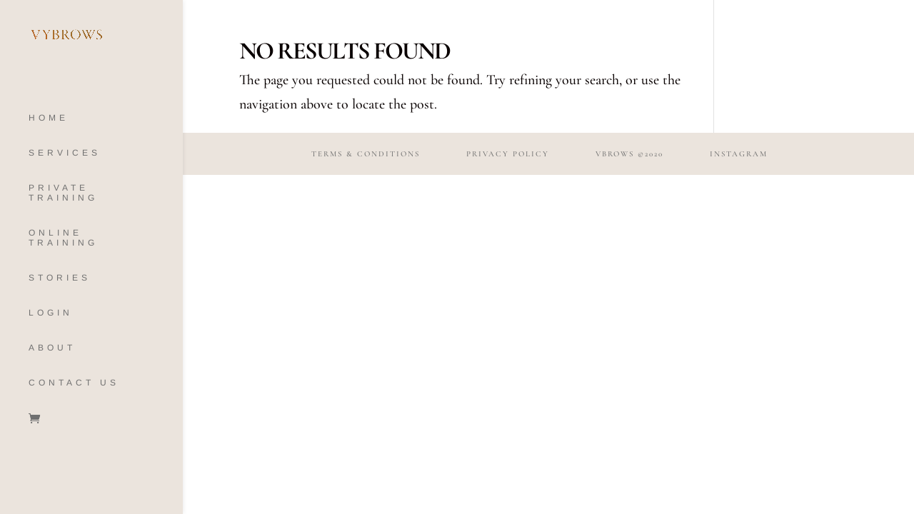

--- FILE ---
content_type: text/html; charset=utf-8
request_url: https://www.google.com/recaptcha/api2/anchor?ar=1&k=6LeJlHwpAAAAAMDgG4zzssZarbi1bVJwhg8ZyO6h&co=aHR0cHM6Ly93d3cudnlicm93cy5jb206NDQz&hl=en&v=PoyoqOPhxBO7pBk68S4YbpHZ&theme=light&size=normal&anchor-ms=20000&execute-ms=30000&cb=rka58idb327
body_size: 49591
content:
<!DOCTYPE HTML><html dir="ltr" lang="en"><head><meta http-equiv="Content-Type" content="text/html; charset=UTF-8">
<meta http-equiv="X-UA-Compatible" content="IE=edge">
<title>reCAPTCHA</title>
<style type="text/css">
/* cyrillic-ext */
@font-face {
  font-family: 'Roboto';
  font-style: normal;
  font-weight: 400;
  font-stretch: 100%;
  src: url(//fonts.gstatic.com/s/roboto/v48/KFO7CnqEu92Fr1ME7kSn66aGLdTylUAMa3GUBHMdazTgWw.woff2) format('woff2');
  unicode-range: U+0460-052F, U+1C80-1C8A, U+20B4, U+2DE0-2DFF, U+A640-A69F, U+FE2E-FE2F;
}
/* cyrillic */
@font-face {
  font-family: 'Roboto';
  font-style: normal;
  font-weight: 400;
  font-stretch: 100%;
  src: url(//fonts.gstatic.com/s/roboto/v48/KFO7CnqEu92Fr1ME7kSn66aGLdTylUAMa3iUBHMdazTgWw.woff2) format('woff2');
  unicode-range: U+0301, U+0400-045F, U+0490-0491, U+04B0-04B1, U+2116;
}
/* greek-ext */
@font-face {
  font-family: 'Roboto';
  font-style: normal;
  font-weight: 400;
  font-stretch: 100%;
  src: url(//fonts.gstatic.com/s/roboto/v48/KFO7CnqEu92Fr1ME7kSn66aGLdTylUAMa3CUBHMdazTgWw.woff2) format('woff2');
  unicode-range: U+1F00-1FFF;
}
/* greek */
@font-face {
  font-family: 'Roboto';
  font-style: normal;
  font-weight: 400;
  font-stretch: 100%;
  src: url(//fonts.gstatic.com/s/roboto/v48/KFO7CnqEu92Fr1ME7kSn66aGLdTylUAMa3-UBHMdazTgWw.woff2) format('woff2');
  unicode-range: U+0370-0377, U+037A-037F, U+0384-038A, U+038C, U+038E-03A1, U+03A3-03FF;
}
/* math */
@font-face {
  font-family: 'Roboto';
  font-style: normal;
  font-weight: 400;
  font-stretch: 100%;
  src: url(//fonts.gstatic.com/s/roboto/v48/KFO7CnqEu92Fr1ME7kSn66aGLdTylUAMawCUBHMdazTgWw.woff2) format('woff2');
  unicode-range: U+0302-0303, U+0305, U+0307-0308, U+0310, U+0312, U+0315, U+031A, U+0326-0327, U+032C, U+032F-0330, U+0332-0333, U+0338, U+033A, U+0346, U+034D, U+0391-03A1, U+03A3-03A9, U+03B1-03C9, U+03D1, U+03D5-03D6, U+03F0-03F1, U+03F4-03F5, U+2016-2017, U+2034-2038, U+203C, U+2040, U+2043, U+2047, U+2050, U+2057, U+205F, U+2070-2071, U+2074-208E, U+2090-209C, U+20D0-20DC, U+20E1, U+20E5-20EF, U+2100-2112, U+2114-2115, U+2117-2121, U+2123-214F, U+2190, U+2192, U+2194-21AE, U+21B0-21E5, U+21F1-21F2, U+21F4-2211, U+2213-2214, U+2216-22FF, U+2308-230B, U+2310, U+2319, U+231C-2321, U+2336-237A, U+237C, U+2395, U+239B-23B7, U+23D0, U+23DC-23E1, U+2474-2475, U+25AF, U+25B3, U+25B7, U+25BD, U+25C1, U+25CA, U+25CC, U+25FB, U+266D-266F, U+27C0-27FF, U+2900-2AFF, U+2B0E-2B11, U+2B30-2B4C, U+2BFE, U+3030, U+FF5B, U+FF5D, U+1D400-1D7FF, U+1EE00-1EEFF;
}
/* symbols */
@font-face {
  font-family: 'Roboto';
  font-style: normal;
  font-weight: 400;
  font-stretch: 100%;
  src: url(//fonts.gstatic.com/s/roboto/v48/KFO7CnqEu92Fr1ME7kSn66aGLdTylUAMaxKUBHMdazTgWw.woff2) format('woff2');
  unicode-range: U+0001-000C, U+000E-001F, U+007F-009F, U+20DD-20E0, U+20E2-20E4, U+2150-218F, U+2190, U+2192, U+2194-2199, U+21AF, U+21E6-21F0, U+21F3, U+2218-2219, U+2299, U+22C4-22C6, U+2300-243F, U+2440-244A, U+2460-24FF, U+25A0-27BF, U+2800-28FF, U+2921-2922, U+2981, U+29BF, U+29EB, U+2B00-2BFF, U+4DC0-4DFF, U+FFF9-FFFB, U+10140-1018E, U+10190-1019C, U+101A0, U+101D0-101FD, U+102E0-102FB, U+10E60-10E7E, U+1D2C0-1D2D3, U+1D2E0-1D37F, U+1F000-1F0FF, U+1F100-1F1AD, U+1F1E6-1F1FF, U+1F30D-1F30F, U+1F315, U+1F31C, U+1F31E, U+1F320-1F32C, U+1F336, U+1F378, U+1F37D, U+1F382, U+1F393-1F39F, U+1F3A7-1F3A8, U+1F3AC-1F3AF, U+1F3C2, U+1F3C4-1F3C6, U+1F3CA-1F3CE, U+1F3D4-1F3E0, U+1F3ED, U+1F3F1-1F3F3, U+1F3F5-1F3F7, U+1F408, U+1F415, U+1F41F, U+1F426, U+1F43F, U+1F441-1F442, U+1F444, U+1F446-1F449, U+1F44C-1F44E, U+1F453, U+1F46A, U+1F47D, U+1F4A3, U+1F4B0, U+1F4B3, U+1F4B9, U+1F4BB, U+1F4BF, U+1F4C8-1F4CB, U+1F4D6, U+1F4DA, U+1F4DF, U+1F4E3-1F4E6, U+1F4EA-1F4ED, U+1F4F7, U+1F4F9-1F4FB, U+1F4FD-1F4FE, U+1F503, U+1F507-1F50B, U+1F50D, U+1F512-1F513, U+1F53E-1F54A, U+1F54F-1F5FA, U+1F610, U+1F650-1F67F, U+1F687, U+1F68D, U+1F691, U+1F694, U+1F698, U+1F6AD, U+1F6B2, U+1F6B9-1F6BA, U+1F6BC, U+1F6C6-1F6CF, U+1F6D3-1F6D7, U+1F6E0-1F6EA, U+1F6F0-1F6F3, U+1F6F7-1F6FC, U+1F700-1F7FF, U+1F800-1F80B, U+1F810-1F847, U+1F850-1F859, U+1F860-1F887, U+1F890-1F8AD, U+1F8B0-1F8BB, U+1F8C0-1F8C1, U+1F900-1F90B, U+1F93B, U+1F946, U+1F984, U+1F996, U+1F9E9, U+1FA00-1FA6F, U+1FA70-1FA7C, U+1FA80-1FA89, U+1FA8F-1FAC6, U+1FACE-1FADC, U+1FADF-1FAE9, U+1FAF0-1FAF8, U+1FB00-1FBFF;
}
/* vietnamese */
@font-face {
  font-family: 'Roboto';
  font-style: normal;
  font-weight: 400;
  font-stretch: 100%;
  src: url(//fonts.gstatic.com/s/roboto/v48/KFO7CnqEu92Fr1ME7kSn66aGLdTylUAMa3OUBHMdazTgWw.woff2) format('woff2');
  unicode-range: U+0102-0103, U+0110-0111, U+0128-0129, U+0168-0169, U+01A0-01A1, U+01AF-01B0, U+0300-0301, U+0303-0304, U+0308-0309, U+0323, U+0329, U+1EA0-1EF9, U+20AB;
}
/* latin-ext */
@font-face {
  font-family: 'Roboto';
  font-style: normal;
  font-weight: 400;
  font-stretch: 100%;
  src: url(//fonts.gstatic.com/s/roboto/v48/KFO7CnqEu92Fr1ME7kSn66aGLdTylUAMa3KUBHMdazTgWw.woff2) format('woff2');
  unicode-range: U+0100-02BA, U+02BD-02C5, U+02C7-02CC, U+02CE-02D7, U+02DD-02FF, U+0304, U+0308, U+0329, U+1D00-1DBF, U+1E00-1E9F, U+1EF2-1EFF, U+2020, U+20A0-20AB, U+20AD-20C0, U+2113, U+2C60-2C7F, U+A720-A7FF;
}
/* latin */
@font-face {
  font-family: 'Roboto';
  font-style: normal;
  font-weight: 400;
  font-stretch: 100%;
  src: url(//fonts.gstatic.com/s/roboto/v48/KFO7CnqEu92Fr1ME7kSn66aGLdTylUAMa3yUBHMdazQ.woff2) format('woff2');
  unicode-range: U+0000-00FF, U+0131, U+0152-0153, U+02BB-02BC, U+02C6, U+02DA, U+02DC, U+0304, U+0308, U+0329, U+2000-206F, U+20AC, U+2122, U+2191, U+2193, U+2212, U+2215, U+FEFF, U+FFFD;
}
/* cyrillic-ext */
@font-face {
  font-family: 'Roboto';
  font-style: normal;
  font-weight: 500;
  font-stretch: 100%;
  src: url(//fonts.gstatic.com/s/roboto/v48/KFO7CnqEu92Fr1ME7kSn66aGLdTylUAMa3GUBHMdazTgWw.woff2) format('woff2');
  unicode-range: U+0460-052F, U+1C80-1C8A, U+20B4, U+2DE0-2DFF, U+A640-A69F, U+FE2E-FE2F;
}
/* cyrillic */
@font-face {
  font-family: 'Roboto';
  font-style: normal;
  font-weight: 500;
  font-stretch: 100%;
  src: url(//fonts.gstatic.com/s/roboto/v48/KFO7CnqEu92Fr1ME7kSn66aGLdTylUAMa3iUBHMdazTgWw.woff2) format('woff2');
  unicode-range: U+0301, U+0400-045F, U+0490-0491, U+04B0-04B1, U+2116;
}
/* greek-ext */
@font-face {
  font-family: 'Roboto';
  font-style: normal;
  font-weight: 500;
  font-stretch: 100%;
  src: url(//fonts.gstatic.com/s/roboto/v48/KFO7CnqEu92Fr1ME7kSn66aGLdTylUAMa3CUBHMdazTgWw.woff2) format('woff2');
  unicode-range: U+1F00-1FFF;
}
/* greek */
@font-face {
  font-family: 'Roboto';
  font-style: normal;
  font-weight: 500;
  font-stretch: 100%;
  src: url(//fonts.gstatic.com/s/roboto/v48/KFO7CnqEu92Fr1ME7kSn66aGLdTylUAMa3-UBHMdazTgWw.woff2) format('woff2');
  unicode-range: U+0370-0377, U+037A-037F, U+0384-038A, U+038C, U+038E-03A1, U+03A3-03FF;
}
/* math */
@font-face {
  font-family: 'Roboto';
  font-style: normal;
  font-weight: 500;
  font-stretch: 100%;
  src: url(//fonts.gstatic.com/s/roboto/v48/KFO7CnqEu92Fr1ME7kSn66aGLdTylUAMawCUBHMdazTgWw.woff2) format('woff2');
  unicode-range: U+0302-0303, U+0305, U+0307-0308, U+0310, U+0312, U+0315, U+031A, U+0326-0327, U+032C, U+032F-0330, U+0332-0333, U+0338, U+033A, U+0346, U+034D, U+0391-03A1, U+03A3-03A9, U+03B1-03C9, U+03D1, U+03D5-03D6, U+03F0-03F1, U+03F4-03F5, U+2016-2017, U+2034-2038, U+203C, U+2040, U+2043, U+2047, U+2050, U+2057, U+205F, U+2070-2071, U+2074-208E, U+2090-209C, U+20D0-20DC, U+20E1, U+20E5-20EF, U+2100-2112, U+2114-2115, U+2117-2121, U+2123-214F, U+2190, U+2192, U+2194-21AE, U+21B0-21E5, U+21F1-21F2, U+21F4-2211, U+2213-2214, U+2216-22FF, U+2308-230B, U+2310, U+2319, U+231C-2321, U+2336-237A, U+237C, U+2395, U+239B-23B7, U+23D0, U+23DC-23E1, U+2474-2475, U+25AF, U+25B3, U+25B7, U+25BD, U+25C1, U+25CA, U+25CC, U+25FB, U+266D-266F, U+27C0-27FF, U+2900-2AFF, U+2B0E-2B11, U+2B30-2B4C, U+2BFE, U+3030, U+FF5B, U+FF5D, U+1D400-1D7FF, U+1EE00-1EEFF;
}
/* symbols */
@font-face {
  font-family: 'Roboto';
  font-style: normal;
  font-weight: 500;
  font-stretch: 100%;
  src: url(//fonts.gstatic.com/s/roboto/v48/KFO7CnqEu92Fr1ME7kSn66aGLdTylUAMaxKUBHMdazTgWw.woff2) format('woff2');
  unicode-range: U+0001-000C, U+000E-001F, U+007F-009F, U+20DD-20E0, U+20E2-20E4, U+2150-218F, U+2190, U+2192, U+2194-2199, U+21AF, U+21E6-21F0, U+21F3, U+2218-2219, U+2299, U+22C4-22C6, U+2300-243F, U+2440-244A, U+2460-24FF, U+25A0-27BF, U+2800-28FF, U+2921-2922, U+2981, U+29BF, U+29EB, U+2B00-2BFF, U+4DC0-4DFF, U+FFF9-FFFB, U+10140-1018E, U+10190-1019C, U+101A0, U+101D0-101FD, U+102E0-102FB, U+10E60-10E7E, U+1D2C0-1D2D3, U+1D2E0-1D37F, U+1F000-1F0FF, U+1F100-1F1AD, U+1F1E6-1F1FF, U+1F30D-1F30F, U+1F315, U+1F31C, U+1F31E, U+1F320-1F32C, U+1F336, U+1F378, U+1F37D, U+1F382, U+1F393-1F39F, U+1F3A7-1F3A8, U+1F3AC-1F3AF, U+1F3C2, U+1F3C4-1F3C6, U+1F3CA-1F3CE, U+1F3D4-1F3E0, U+1F3ED, U+1F3F1-1F3F3, U+1F3F5-1F3F7, U+1F408, U+1F415, U+1F41F, U+1F426, U+1F43F, U+1F441-1F442, U+1F444, U+1F446-1F449, U+1F44C-1F44E, U+1F453, U+1F46A, U+1F47D, U+1F4A3, U+1F4B0, U+1F4B3, U+1F4B9, U+1F4BB, U+1F4BF, U+1F4C8-1F4CB, U+1F4D6, U+1F4DA, U+1F4DF, U+1F4E3-1F4E6, U+1F4EA-1F4ED, U+1F4F7, U+1F4F9-1F4FB, U+1F4FD-1F4FE, U+1F503, U+1F507-1F50B, U+1F50D, U+1F512-1F513, U+1F53E-1F54A, U+1F54F-1F5FA, U+1F610, U+1F650-1F67F, U+1F687, U+1F68D, U+1F691, U+1F694, U+1F698, U+1F6AD, U+1F6B2, U+1F6B9-1F6BA, U+1F6BC, U+1F6C6-1F6CF, U+1F6D3-1F6D7, U+1F6E0-1F6EA, U+1F6F0-1F6F3, U+1F6F7-1F6FC, U+1F700-1F7FF, U+1F800-1F80B, U+1F810-1F847, U+1F850-1F859, U+1F860-1F887, U+1F890-1F8AD, U+1F8B0-1F8BB, U+1F8C0-1F8C1, U+1F900-1F90B, U+1F93B, U+1F946, U+1F984, U+1F996, U+1F9E9, U+1FA00-1FA6F, U+1FA70-1FA7C, U+1FA80-1FA89, U+1FA8F-1FAC6, U+1FACE-1FADC, U+1FADF-1FAE9, U+1FAF0-1FAF8, U+1FB00-1FBFF;
}
/* vietnamese */
@font-face {
  font-family: 'Roboto';
  font-style: normal;
  font-weight: 500;
  font-stretch: 100%;
  src: url(//fonts.gstatic.com/s/roboto/v48/KFO7CnqEu92Fr1ME7kSn66aGLdTylUAMa3OUBHMdazTgWw.woff2) format('woff2');
  unicode-range: U+0102-0103, U+0110-0111, U+0128-0129, U+0168-0169, U+01A0-01A1, U+01AF-01B0, U+0300-0301, U+0303-0304, U+0308-0309, U+0323, U+0329, U+1EA0-1EF9, U+20AB;
}
/* latin-ext */
@font-face {
  font-family: 'Roboto';
  font-style: normal;
  font-weight: 500;
  font-stretch: 100%;
  src: url(//fonts.gstatic.com/s/roboto/v48/KFO7CnqEu92Fr1ME7kSn66aGLdTylUAMa3KUBHMdazTgWw.woff2) format('woff2');
  unicode-range: U+0100-02BA, U+02BD-02C5, U+02C7-02CC, U+02CE-02D7, U+02DD-02FF, U+0304, U+0308, U+0329, U+1D00-1DBF, U+1E00-1E9F, U+1EF2-1EFF, U+2020, U+20A0-20AB, U+20AD-20C0, U+2113, U+2C60-2C7F, U+A720-A7FF;
}
/* latin */
@font-face {
  font-family: 'Roboto';
  font-style: normal;
  font-weight: 500;
  font-stretch: 100%;
  src: url(//fonts.gstatic.com/s/roboto/v48/KFO7CnqEu92Fr1ME7kSn66aGLdTylUAMa3yUBHMdazQ.woff2) format('woff2');
  unicode-range: U+0000-00FF, U+0131, U+0152-0153, U+02BB-02BC, U+02C6, U+02DA, U+02DC, U+0304, U+0308, U+0329, U+2000-206F, U+20AC, U+2122, U+2191, U+2193, U+2212, U+2215, U+FEFF, U+FFFD;
}
/* cyrillic-ext */
@font-face {
  font-family: 'Roboto';
  font-style: normal;
  font-weight: 900;
  font-stretch: 100%;
  src: url(//fonts.gstatic.com/s/roboto/v48/KFO7CnqEu92Fr1ME7kSn66aGLdTylUAMa3GUBHMdazTgWw.woff2) format('woff2');
  unicode-range: U+0460-052F, U+1C80-1C8A, U+20B4, U+2DE0-2DFF, U+A640-A69F, U+FE2E-FE2F;
}
/* cyrillic */
@font-face {
  font-family: 'Roboto';
  font-style: normal;
  font-weight: 900;
  font-stretch: 100%;
  src: url(//fonts.gstatic.com/s/roboto/v48/KFO7CnqEu92Fr1ME7kSn66aGLdTylUAMa3iUBHMdazTgWw.woff2) format('woff2');
  unicode-range: U+0301, U+0400-045F, U+0490-0491, U+04B0-04B1, U+2116;
}
/* greek-ext */
@font-face {
  font-family: 'Roboto';
  font-style: normal;
  font-weight: 900;
  font-stretch: 100%;
  src: url(//fonts.gstatic.com/s/roboto/v48/KFO7CnqEu92Fr1ME7kSn66aGLdTylUAMa3CUBHMdazTgWw.woff2) format('woff2');
  unicode-range: U+1F00-1FFF;
}
/* greek */
@font-face {
  font-family: 'Roboto';
  font-style: normal;
  font-weight: 900;
  font-stretch: 100%;
  src: url(//fonts.gstatic.com/s/roboto/v48/KFO7CnqEu92Fr1ME7kSn66aGLdTylUAMa3-UBHMdazTgWw.woff2) format('woff2');
  unicode-range: U+0370-0377, U+037A-037F, U+0384-038A, U+038C, U+038E-03A1, U+03A3-03FF;
}
/* math */
@font-face {
  font-family: 'Roboto';
  font-style: normal;
  font-weight: 900;
  font-stretch: 100%;
  src: url(//fonts.gstatic.com/s/roboto/v48/KFO7CnqEu92Fr1ME7kSn66aGLdTylUAMawCUBHMdazTgWw.woff2) format('woff2');
  unicode-range: U+0302-0303, U+0305, U+0307-0308, U+0310, U+0312, U+0315, U+031A, U+0326-0327, U+032C, U+032F-0330, U+0332-0333, U+0338, U+033A, U+0346, U+034D, U+0391-03A1, U+03A3-03A9, U+03B1-03C9, U+03D1, U+03D5-03D6, U+03F0-03F1, U+03F4-03F5, U+2016-2017, U+2034-2038, U+203C, U+2040, U+2043, U+2047, U+2050, U+2057, U+205F, U+2070-2071, U+2074-208E, U+2090-209C, U+20D0-20DC, U+20E1, U+20E5-20EF, U+2100-2112, U+2114-2115, U+2117-2121, U+2123-214F, U+2190, U+2192, U+2194-21AE, U+21B0-21E5, U+21F1-21F2, U+21F4-2211, U+2213-2214, U+2216-22FF, U+2308-230B, U+2310, U+2319, U+231C-2321, U+2336-237A, U+237C, U+2395, U+239B-23B7, U+23D0, U+23DC-23E1, U+2474-2475, U+25AF, U+25B3, U+25B7, U+25BD, U+25C1, U+25CA, U+25CC, U+25FB, U+266D-266F, U+27C0-27FF, U+2900-2AFF, U+2B0E-2B11, U+2B30-2B4C, U+2BFE, U+3030, U+FF5B, U+FF5D, U+1D400-1D7FF, U+1EE00-1EEFF;
}
/* symbols */
@font-face {
  font-family: 'Roboto';
  font-style: normal;
  font-weight: 900;
  font-stretch: 100%;
  src: url(//fonts.gstatic.com/s/roboto/v48/KFO7CnqEu92Fr1ME7kSn66aGLdTylUAMaxKUBHMdazTgWw.woff2) format('woff2');
  unicode-range: U+0001-000C, U+000E-001F, U+007F-009F, U+20DD-20E0, U+20E2-20E4, U+2150-218F, U+2190, U+2192, U+2194-2199, U+21AF, U+21E6-21F0, U+21F3, U+2218-2219, U+2299, U+22C4-22C6, U+2300-243F, U+2440-244A, U+2460-24FF, U+25A0-27BF, U+2800-28FF, U+2921-2922, U+2981, U+29BF, U+29EB, U+2B00-2BFF, U+4DC0-4DFF, U+FFF9-FFFB, U+10140-1018E, U+10190-1019C, U+101A0, U+101D0-101FD, U+102E0-102FB, U+10E60-10E7E, U+1D2C0-1D2D3, U+1D2E0-1D37F, U+1F000-1F0FF, U+1F100-1F1AD, U+1F1E6-1F1FF, U+1F30D-1F30F, U+1F315, U+1F31C, U+1F31E, U+1F320-1F32C, U+1F336, U+1F378, U+1F37D, U+1F382, U+1F393-1F39F, U+1F3A7-1F3A8, U+1F3AC-1F3AF, U+1F3C2, U+1F3C4-1F3C6, U+1F3CA-1F3CE, U+1F3D4-1F3E0, U+1F3ED, U+1F3F1-1F3F3, U+1F3F5-1F3F7, U+1F408, U+1F415, U+1F41F, U+1F426, U+1F43F, U+1F441-1F442, U+1F444, U+1F446-1F449, U+1F44C-1F44E, U+1F453, U+1F46A, U+1F47D, U+1F4A3, U+1F4B0, U+1F4B3, U+1F4B9, U+1F4BB, U+1F4BF, U+1F4C8-1F4CB, U+1F4D6, U+1F4DA, U+1F4DF, U+1F4E3-1F4E6, U+1F4EA-1F4ED, U+1F4F7, U+1F4F9-1F4FB, U+1F4FD-1F4FE, U+1F503, U+1F507-1F50B, U+1F50D, U+1F512-1F513, U+1F53E-1F54A, U+1F54F-1F5FA, U+1F610, U+1F650-1F67F, U+1F687, U+1F68D, U+1F691, U+1F694, U+1F698, U+1F6AD, U+1F6B2, U+1F6B9-1F6BA, U+1F6BC, U+1F6C6-1F6CF, U+1F6D3-1F6D7, U+1F6E0-1F6EA, U+1F6F0-1F6F3, U+1F6F7-1F6FC, U+1F700-1F7FF, U+1F800-1F80B, U+1F810-1F847, U+1F850-1F859, U+1F860-1F887, U+1F890-1F8AD, U+1F8B0-1F8BB, U+1F8C0-1F8C1, U+1F900-1F90B, U+1F93B, U+1F946, U+1F984, U+1F996, U+1F9E9, U+1FA00-1FA6F, U+1FA70-1FA7C, U+1FA80-1FA89, U+1FA8F-1FAC6, U+1FACE-1FADC, U+1FADF-1FAE9, U+1FAF0-1FAF8, U+1FB00-1FBFF;
}
/* vietnamese */
@font-face {
  font-family: 'Roboto';
  font-style: normal;
  font-weight: 900;
  font-stretch: 100%;
  src: url(//fonts.gstatic.com/s/roboto/v48/KFO7CnqEu92Fr1ME7kSn66aGLdTylUAMa3OUBHMdazTgWw.woff2) format('woff2');
  unicode-range: U+0102-0103, U+0110-0111, U+0128-0129, U+0168-0169, U+01A0-01A1, U+01AF-01B0, U+0300-0301, U+0303-0304, U+0308-0309, U+0323, U+0329, U+1EA0-1EF9, U+20AB;
}
/* latin-ext */
@font-face {
  font-family: 'Roboto';
  font-style: normal;
  font-weight: 900;
  font-stretch: 100%;
  src: url(//fonts.gstatic.com/s/roboto/v48/KFO7CnqEu92Fr1ME7kSn66aGLdTylUAMa3KUBHMdazTgWw.woff2) format('woff2');
  unicode-range: U+0100-02BA, U+02BD-02C5, U+02C7-02CC, U+02CE-02D7, U+02DD-02FF, U+0304, U+0308, U+0329, U+1D00-1DBF, U+1E00-1E9F, U+1EF2-1EFF, U+2020, U+20A0-20AB, U+20AD-20C0, U+2113, U+2C60-2C7F, U+A720-A7FF;
}
/* latin */
@font-face {
  font-family: 'Roboto';
  font-style: normal;
  font-weight: 900;
  font-stretch: 100%;
  src: url(//fonts.gstatic.com/s/roboto/v48/KFO7CnqEu92Fr1ME7kSn66aGLdTylUAMa3yUBHMdazQ.woff2) format('woff2');
  unicode-range: U+0000-00FF, U+0131, U+0152-0153, U+02BB-02BC, U+02C6, U+02DA, U+02DC, U+0304, U+0308, U+0329, U+2000-206F, U+20AC, U+2122, U+2191, U+2193, U+2212, U+2215, U+FEFF, U+FFFD;
}

</style>
<link rel="stylesheet" type="text/css" href="https://www.gstatic.com/recaptcha/releases/PoyoqOPhxBO7pBk68S4YbpHZ/styles__ltr.css">
<script nonce="uvLl3z9wvu3IyRxWiKt2JA" type="text/javascript">window['__recaptcha_api'] = 'https://www.google.com/recaptcha/api2/';</script>
<script type="text/javascript" src="https://www.gstatic.com/recaptcha/releases/PoyoqOPhxBO7pBk68S4YbpHZ/recaptcha__en.js" nonce="uvLl3z9wvu3IyRxWiKt2JA">
      
    </script></head>
<body><div id="rc-anchor-alert" class="rc-anchor-alert"></div>
<input type="hidden" id="recaptcha-token" value="[base64]">
<script type="text/javascript" nonce="uvLl3z9wvu3IyRxWiKt2JA">
      recaptcha.anchor.Main.init("[\x22ainput\x22,[\x22bgdata\x22,\x22\x22,\[base64]/[base64]/MjU1Ong/[base64]/[base64]/[base64]/[base64]/[base64]/[base64]/[base64]/[base64]/[base64]/[base64]/[base64]/[base64]/[base64]/[base64]/[base64]\\u003d\x22,\[base64]\\u003d\\u003d\x22,\[base64]/DvMOfU8KKw5HDjANVVWDCo3kewp9Tw7HClW9PaghjwrrCujsSUGwlAcO3N8Onw5kYw7TDhgjDtVxVw7/DpA83w4XCuSsEPcO0wq9Cw4DDpMOkw5zCosKDNcOqw4fDrGkfw5F1w5B8DsK/HsKAwpAKdMOTwooDwoQBSMOGw7w4FxbDg8OOwp8dw6YiTMKDIcOIwrrCq8OYWR1xWD/CuSXCpzbDnMKMSMO9wp7CvcOlBAIxHQ/[base64]/[base64]/CqTLDusOsJCbCmjvDs8KwVcKtJ2QFflZyJmnCgMKrw5UwwqV2LhFrw7LCq8KKw4bDkcKww4PCgh8zOcOBGxfDgAZiw5HCgcOPaMO5wqfDqSzDtcKRwqRaNcKlwqfDpMONeSgoUcKUw6/CtnkYbUhQw4zDgsKrw6cIcQrCscKvw6nDq8K2wrXCigAsw6tow5XDtwzDvMOqWG9FHFUFw6t0f8Kvw5tWVGzDo8Kdwq3Djl4tJcKyKMKiw5E6w6hYLcKPGWTDhjAfdMOkw4pQwqw3XHNcwrJLRHvClx/DpsK0w5pLP8KJUUHDjsOEw7XCkT3CqsO+w7zCr8OZVMO/MmLCgsKNw77Crj0BS0vDsXTDtmXDtcK0WUhBAcKhCsOhAEYOOh0Bw5hnOirCq2RNN0tZfsOeeB3Cu8OrwrPDpRo/IMOddRTCoUvDvMOvCGZzwrVHEibCllQ9w5HDokjDs8KycA3CkcOpw7gRJcO3K8OSQUHCrDwtwobDqzHCm8KTw4vDlMKOME9Lwo9TwqhsCMKTMcOKwoTClFN1w4vCuBpjw6bDtXzDu0c9wpgsXsOSYcOrw7wZcD/Drhwhf8KFCWLCqMKCw497w4hJwq0owrLDusKhw7vCqW3CilppOsOydGRCOETDlmFWw7/CswXCpcOpNDELw7gTCxhWw7XCncOrDRDCnHYjE8OWHMKvOsKYOcOXwrlOwpfCljkNPGHDtGvDtWjDgXxEVMOmw4B2OcOnCBchwrnDn8KXAUNFXcORDcK4wo/[base64]/e8K/w4bCtExwwpfDvMKoWsORQkvCpC/DlhXClcKnUkzDusOvK8Osw4J/Djx2XFLCvcOJS23Dkhowfz1SfA/CjVHDnMOyOcKidsOQTmHDn2vCq33DoQhJwph8GsOTHcOfw6/ClkkvWSjCvsKgKXVQw6t0woElw7UlWAkuwqkCa17Cvw7Cg2FFwpDDo8KOwoQYw6TDrcO6b2s0SsOBS8O/wrxqbsOhw5oHAH4+w7TCoCw0dcOpWsK+Z8O4woAWZMKhw5HCvnpSGgcXV8O7G8OIw7QPLmnDrVEjMsOswobDiEHDsxZgwonDtw3CkcKXw4TDrzwVdlJ7GsO8wqE7LsKmwofDncKfwrPDkTUzw5BeUlJcCsOlw63CmUk1RcKGwrbCok5GNkTCqRw/aMObI8KIZxHDoMOgRcKDwr4zwrLDqBnDiCRZOChjJVXDusOYK2PDncKpKsKfI01VFcK2w4hXbMK/w4Vkw4HCsjPCicK7aUvCozDDmnDDhMKFw51eSsKPwozDkcOUGcOPw7/DrcOiwpMBwqfDmcOiEicUw6HDskU0TSPCrsOHM8OROSchZMKyO8KXZHo2w7wjERjCkz3DiH/CrMKpIsO+KcK+w4NgW25nw51IOcOWXzUEQjbCrMOIw6IFBkxvwot5w6/DpGzDoMOWw4jDmmcaEzsKeFIxw6VFwr1/w4UvIsO9ccOgScKcbHs9NQzCkXA2a8OCez4Ww4/CtwFgwoTDmmjCnk7DocK+wpLCkMOoZ8OrY8K/EHXDhE/Cl8OIw4bDrsKWDyzCssO0Y8KbwojDgi7DgMKDYMKNJlRDZCwrKcKowo/CjH/CjMO0LMOSw67CrhvDk8OUwr0nwr8Jw7gLHMK1KgTDg8Opw6TCg8Orw4Uaw602JkDDtDk2GcOQw4fChz/[base64]/ClsOKwrHCrQJQw5Izf18kwpwZw7rCi8Klwpk7wqLCvMOHwrM+wo4dw6BrPUPDtjY8JVtlw4cvHlMoAsOxwpfDhhJRTFs/[base64]/w5QPwq3Dh8KyBMOgQcKLw4rDmMOgYXR0w4TDqMKvw7VBw6HCgVbCscO+w7duwrJKwozDjsOJw7llaTnCnns+wr8Awq3Dh8OawoBJC3NKw5czw67DrFXCssOuwqN5wrorwphbNsO+wo/Dr1IowoYVAk8rw6fDjFDCkCh5w5U/w4vCjlLCrwLDnMOjw7FHCsOhw6bCsUx3OsOBwqEkw5NDasKDRMKHw5JpKh0Bwpc3wppdESthw6UBwpEPwpM2w5sMOygHQnB1w5cCWDxlPcOddWXDnQZ6IE9lw5kSZ8Khd1jDpGnDnG91MEfDucKawrJOKmvCm3DDsHTDkMOFFMOgWcOQwoplQMK/VcKVw6INwonDoCMnwqMjHcO6wpDCgsOHXcO5JsK0YC/DucK3ScOjwpNCw6NSOz8udsKow5DCv2jDrj7DvEbDj8ObwoxzwrVSwpvCqH8qEV1Xw4tVWR7Cli8SZCzCnjfCjGhABxwAC1HCocOzJcOAcMOjwp3CnDrCg8K7OcOFw4VpK8OmZnvCoMKhHU88NcOJIkzDocOkewfCh8O/w5/DuMO8HcKLbcKeZn1AHirDvcKoIAfCkMKVwrzDmcOIfX3CqlwkVsKVMWXDpMOEw6QScsKzw4hmUMKyOsK8wqvDn8KuwrXDscOmwplIM8KewqYDAxIMwqLCrcOHBhp6Ti03w5Ykwr58IsK7PsK9wox7K8Khw7AWw55Uw5XCnjk1wqZtw61KYkcFwo/Ds3lcRsKiwqFIw51Iw6NbQsOnw7DDuMOrw5kUV8OmMgnDoh/DscOSwrjDtQzCrVXCmMOQw7PDpDLCuTnDhh3Dv8KmwpXClMOGLsKgw7k9Y8OYS8KWIcOOJcK7w6sQw64/w43DkcK0woU8NMKuw7nDjShge8Krw5xVwpE1w7tAw6tibMKlEsKxLcOzNQ4GbBVwWhPDsSzDscKsJMOhwpV+QygbIcO5wpDDthDChARpWcO7w6rCkcOGwoXDg8OBF8K/w5vCtnnDp8OVwqzDvzUUCsKZw5dJw5xlw75WwpVJw6lswoNWWFRFLMKmf8Kww5dvX8KhwrfDlsKZw4bDtMKgPsKjJR/DvsKhXChWccO5YwnDosKme8OmQAR7LcOlCWc4woPDqyZ4U8Kjw6Fxw5HCncKWwpbCtsKxw5zDvSnChFXCp8KoJioqaC4kwojCmE7Dlx/Cui7Cr8KSw7Qxwqwew6ZWcm14cjPCq3hww7AHw6wIwoTDqwnDgnPDqMO2OggNw6LDv8Ouw5/CrD3CrcK2SsOAw7Fswp0kAS56SMOrwrDDg8Kpw5nCtcKwZMKATSXClh9AwrjCn8OMD8KCwopDwqxBJcOtw5hzRWLCp8OpwqFZaMODPSbCscOzfCExW0cXZyLCgz53LELCrMODO01xP8OeWsKzwqDCv2LDqcOWw6oZw5/CgD/Co8KoDG3CjcOaTsKUAWTDpTjDmEt4w7xpw5FCwq7ClH/DosKtWXjCr8OfEEvDgibDkEN7w5fDjB0NwrAvw6rCh3UYwpwtSMKQBsKAwqbDnSIkw5PCrMOdOsOWwqBxw7IWwovCozkvPFTCtU7CvMKpw4DCpU3DqGgUax8oCsKXw7JOwqHDtcOqw6nDnVzCjTEmwq0CQcKEwrPDrMKTw6DCi0YvwqZCasKbwqXCosO2fUc/woU0CsOHUMKAw5g3SBXDnmYzw7vChMKHfH4qcHHCs8KbBcOJwo/DhsK5N8KGw6MBHcORUiXDm1rDjsKVbsKsw7fDmcKFwrRKbCMrw4h/cXTDrsO2w6d/HSLCvyTCmMKuw5x9QDpYw6rDvyR5wocUNHLDscKPw4DDg0hfw5A+woTDph/[base64]/DnDIVw7TCssKsSsO8OmAkFnRww6/[base64]/[base64]/w5XDvMOKw5J7woNpGsOAJkBEwqosbRnDrsOXXMOuw6DCkH04OQbDlRPDgcKqw4PCmMOrw6vDrm0Ow7nDk1jCp8OXw6s0wozDsQYOcsKJHMKuw4XCmMOkCS/[base64]/CU8IRkbCgsKcUHlQR0tTw6HCgsKsw5rCusO8J3tSBcOTwooewodGw4/CisK8YjTCpR5zfcO6Xz/DkcKnIBbDhcOiIcKuwr9zwpzDgxjDr23DhCzCsm7DgHfDlsKTbQRXw6EpwrMaD8KIc8OSODh3IRLChiTDjBfDlFTDoWjDl8KhwpBSwrvChcOtEk/CuDPClcKFOw/ClUTDlcKOw7kEM8KcHUE/wofCjmnDtwHDrcKzQsOGwqLDohk2UWXChAfDs3/Cgg5XY3TCtcOSwoc3w6TDncKuWzPCryIaElrDj8K0wrLDjE7DsMO9LwzDkMOMHiNJwpQRwonDp8KCSBnDs8OUNh9dbsKePgHDsBvDtcKuM0TCqxUSK8Kfwq/CpMOqb8OQw6PCigFRwptXwq0tOTzCjMKjD8KlwrYXHBZjFxdMIcKlLCRfdA/[base64]/MgNKKDXDqTt6wp/Dl8OIQRfDrcKndihnOMOCw5HDoMK/w63CpE/CsMOmA0vCgMK+w6wpwq/CpjHCssOGC8OJwpAgYU07wpfChzBlbRPDrFghCDxJw7hDw4HDhsOZwq8kFDszGxwIwrbDu2DCgGVpNcKwKADDgMOwZBbCukTDqMK+Z0dyZ8KZw43DoVcxw7XCuMOYeMOSw4rCusOsw6Rmw7vDrsKvSQvCvV5XwpfDj8Otw7YxfS/DosOcc8K5w7IAE8OOw77CosOLw4fCisOMGcOEwpHDssKLcEQ7EBBXFGoMwosRSx5NKlQ2AsKUMMOZSljDosOtKQYSw5LDnzfCvsKEB8OhX8O9wr/ClWMzCQhnw5gONsKuw5cYOcO1w7PDqWLCiBkLw7DDu0ZRw4hpKHQfw6PCs8ONHGHDmMKuEcOYTcK/RcOCw7jChGHDmsKhNsORK1/DjiHCg8Oiwr/[base64]/ClXfDhDzCo3hWeDQGSjsfwozCpMOAwrg+w6vCt8K5Q1XDgcKyRwnCm0DDnXTDkxlKwqcaw4/[base64]/w7Q/[base64]/CvsOYFwHCqcKbQgXDjgcSw6EZXcKBCsOVRcKywoYWw4rDri5Fwphpwpsiw7d0wpp+SsOhZ2UHw7x7w7lkUg3CjMOEw57CuSE7w6pyUsOyw7rDncKNeSJSwqjCqlnDkBvDrcKobkQRwrLCj3Q1w4zCkC9/aXfDtcOdwqQVwp7CjsOdwpI0wo8BC8OIw7rCiWrCvMOXwqfCvMOdwrlFw6siOjHDujlGwpZ8w7FmHELCuxcrJcOTYA4TdyTDnMKHwp3CgH/[base64]/[base64]/NnHCvUfCksO9O8KeXsKMe8OuwpzCo1AiwqUFwp7DhX7CgcO5EsOowpXDg8OMw5IOwrtHw4c5EzzCvcKsPcKlPsOLVmbDhATDvcKzw7bCrFQ/wo0CwonDncK/w7V+w6vCvsObBsKoXsK5HMKKTm7CgXlSwqDDiE9HfxHCvcOOeG9OPcOAHcKjw693YWrDk8K1AMOocjfDrHvCosK7w6fCkG1XwoIkwpd+w5rDpS7CrsKEEhEjwqcZwqPDj8KQwpXCjMOkwpUuwq/[base64]/Dp3nDvxnCuF/[base64]/[base64]/XsOiDsOhCsOBw6XCpMKgwoXDnhFXw6DDgHo1BcKzUMKZf8KKZ8OrCBdbcMOnw7fDpcOywrjCpMKfYFRIU8KPW2Rwwr7DocKcwrbCg8K4W8OoFg9lewgta3pcTMKcRcKZwoHCvsKtwqcLw5/Cj8Ojw4BwaMOTbsOsLsOQw5cUw4fCocOMwofDhMOywpQ4PXXChFjDhcOeV1nCmMK1w4jDlQXDkFLCgcKKw5l7K8OTDMOjw7HCrQPDgzNbwqrDtcKfEsOzw7fDmMO9w7hnPMOZw4nDusOAB8KGwoNMTMKzcx/DocKPw6HCvjM7w5XDr8KHZmrDvVXDt8Kew4lMw6E+PMKhw51kXMOdRAzCmsKDHQjDtEbDqQVVSMOibGHDoXnChRDChVLCt3jCrWQta8KnT8KZwp/DqMKmwpzChi/DnEHDsk7Cq8Omw48lMjfDtxbCmxHDrMKuKcOww41XwpgxGMK/emp7w59+DXhcwqLCrMOCK8K0FjTDmWPChcOnwo7CtXUcwrPDiWXDuX8aAwvDkmglIyjDt8OzB8Orw688w6I3wq8sVjVSLmrCkMKQw6/Csltew7jCjxrDmBLDn8Kfw5oSCVkuWsKiw4LDosKPZMOEw5hNwpUqw7paRMKTwrVvwoRDwq5vP8OhIg1MWMKJw6Q7wrzDrMOYwp10w63DlkrDjhnCv8OBLEx6H8OLRMKYGGMxw5R2woNRw78twpYGwqDCkwTDjMOQbMK6w4hOwo/[base64]/w5s0AcK9w5QDwrceOEdjMCxSKsOORwfCpsOibMOYV8ODw4oFw7Isejw1OcOywq3DtCJBCMKjw7jCi8Oswr7DnT0Yw6nCmERvwoMow4B6w4zDv8OrwpwGWMKUYHk9VynCmQ5Nw68DJRtEwpPCi8KRw77Ck2c0w7jChcOPJwnCocO+w53DgsOawq3CqjDCpcK/[base64]/Dt3PDicOpMMKRG3J+w73CqMOUDE4jd8OAcTccwoYzwqcFw4QUVMOjM1fCrMKtw6QTdcK+LhVjw6g4wrfCmB8LX8OFEkTCg8KoGH3DgsOlPBp/wr9vwqY0OcK1w7rChMOKI8OFXTkCw6/DgcOwwq4+bcKmw40Rw4/DoX1gVMOwKCTDrMK/[base64]/[base64]/CqGDCrg/Dj1DClSphwoE5AxYSNFM7w7INdcORwpbCrkfDpMO8EmDCmzPCgSvDgFgNMhwJf2cHw5ZQNcO6acK8w4h3TlHClMKKw7DCiwDDq8OiFBYSLB3DvMOMw4dPw75twqjDpGVld8KIK8KuQS7CulkwwqjDtMKtwpQJwqYZcsKSwo4aw41/w4JGEsKXw57DjsKfKsOPPV/DkT5ewp/CozDCssKgw4MWQ8Kaw6zCjFISEGXCsiNYDBPDoUdUwoTCoMOhwq84VzEeXcOCwqrDisKXTMKJw6AJwrQOecKvwoIrXsOrDmoedmZjwoDDrMOKwqPCvMKhKQwfw7EtCsKWdRfDlWPCo8KxwqYvDlQQwoxkwrBdT8O9d8OFw5U/ZFB0QxPCpMO1WsOAVMKHOsODwqARwo0KwpzClMKPw7o8HnPCtcK/[base64]/Dk2nChsOMw63CvcKZFzAZwofDjcKBwopjwpx2PsKrOMOjccOmw6BpwrbCtRnCscKxLzbCmDbDucKpXkbDh8OlW8Ktw6LCp8OCw6w1wqV5OVLDiMOgOysPwpLCkyrCo1/DnlMcEihIwozDuVc6AGLDlxfDt8OKdihZw6ZnIDs7d8KnQsOhOXnCj3/[base64]/[base64]/CvcOddsOOW3DDi8KXwprCncOOw71KwqLCsHsCbFR9w7fDi8KHCD4SF8Khw4tld3bCr8O3CW3Cq195wrwywoxtw71PGCwJw6/DrsKlaT7DvApqwqHCoE9te8K4w4PCrMKew69gw512esORCnTClX7DrkomGsKdw7New43DtXc/w419Z8O2w5nCuMKSVQHDgE0FwpzCknozwqlhRwTDk33CmsORw6nCo0/DnSvDsTAnfMOnwrzDicKGw7vConwEw7jDlcKPdB3CksKlw7PCoMOXCzEDworDiRUeFAoTwpjDmsOOwpDCqUBPDEDDixrClcKEPcOeLFBBwrDDpsKdNcONwrdNw5o+w5HCpWLDqEEkPhrCgsK5eMKzw64Bw5XDrE3DoGoMw6vCiELCq8OPIVwvEw9Ea1/Dln56w6zCl2rDr8K/w7/DpA3DucO/[base64]/DtBTCjmjCrwbCimXDg8OjEzoxWAcgwoPDklY3w5jCuMOSw6E0woPDl8K8ImoCwrVlwrxQZ8KUHXnCj0jDlcK/alptPU7CiMKbWDjCrFsjw4QBw4Y2JBMXD3jDq8KBJiTCtcO/[base64]/Cjnw4NsKaw5F7YsOUXMOCwoLDhyZxw6/DocOAwpREw79AU8OawqjCh07CocONwonCkMOyBMKBFAvDqxHCnBPDkcKdw5vCj8Ovw54MwosUw67CsWDDpsOww6zCp1HDpcKuA344wpU7wpllb8KbwpM9X8KWw4TDpyvDmHnDojoNw5Now5TDjQnDicOLX8OwwrLCs8Kiw60JcjTCnRdAwq8rwpcawqZKw6Z/C8KCMTjCrcOww6nCvMO5SEtvwpd7XBN2w7LDunHCvnAwTMOzJ0DDnFnDpsK4wrPDqSIjw4/Cq8KJw54mR8KPwrjChDjCmUjDpDw5wrDDlU/ChXFOLcOEEsK5wrvDoz7DphLCnsKHwpkJwq59J8Khw7Y2w7ctZMKvwrosFsOkEHxtHcK8I8OkSh1vw5tKwp3Dp8OCw6dHwo7CrGjDrSZ3MgnChyzCg8KLw41bw5jDiSTCuG4ewr/CgsOew4zCuyJOworDgl3DjsK2fMKIwqzDmsK6wqDDn0QRwoJfwqDDssO8AcKmwpXCizkUKSBqVMKZwohJBA8Lwp5XS8OMw7bDrsOPBlHDtsObc8K8ZsKwGGYvwojCjMKQenDCiMKPDF3CnMK5PsKLwoQ/RTXCr8KPwrPDucOdc8Kww6c9w7B3BwoUZEVKw7vClcONQkZLIcOfw7jCo8OGwqJPwobDul9NPsKAw517DzfCscKyw5jDpHXDvQzDhMKFw7oOaRxww7gpw4zDkMOpw59Qw4/DhDA4w4/[base64]/w6JCw6TDtkHDvDnCi8KFwppaJ8O9M8KRGRDCmsK/fcKLw5Vzw67CtBdWwpYGBWTDkAogw4ISHAdCXV3ChcKxwqLDl8OCTihTwoDCiWUHZsOLBTtcw4lTwqHCsUDDplrDp17DocKqw44OwqpIwq/CpcO1YsOFeTTCmMKlwqkbw4p1w7lPw71Qw4ErwpJiw6omM34Hw706J3sQQRPCs2I7w7fDvMKVw4fCtMK8ZMOUY8Oww4BDwqhNe3bCp2YTLlIrwozDmTUWwrrDp8Oiw4kYYgtLwrjCtsK7alHCi8KNCcKlcy/DrW0PKjDDgcOGTk9lUsKfGUXDlsKBOcKlegvDjEgVw6rDhMOlOsOWwp7DlVTDqMKqUXrChUhew7JfwoNAw4F6VsOXGXZVURAzw7MuDQzDl8KwQsOAwrvDusK5wrdyHGnDt2bDo0VeXw/DocOiGMKowo8YT8KrFcKvAcKCwoc7XH8NeRPClMKvw5g1wqLCvcKLwoMpwqAjw4VcLMK6w40meMKEw44mWVbDsxdrHzfCtl3ChQQiw4HCkBDDjsOIw4/[base64]/DvxXCgxLDqMOVwqXDv8O5WlbDsSvClsOtAjN0w7XCjCtSwqg3ccK7MsONYSxgw5FtIMOGFDUdwp8cwq/Du8K0IsOGdSLCvyrCjQjDtGXDn8ONw7LDosO/wrhEO8OeIiR3eE5NMj/ClAXCqXfCl37DvzoYUMKGA8OCwrLClVnDs17DisKdRRXDh8KlO8OlwpvDhcK4TcOkHcKww6EqMV0lw4/[base64]/Di3zDtMOyCTXDicOrwq/[base64]/DqcK9w5s6w6ZYJA5Hw4fCt8ONPsKFeAPCqcOFw5DCj8KGw7XDpsKRw7rCkDDDncOIwqsnwoPDlMKfDXjCgB1/TMKywrzDtcOdwqsCw6BfDcOjw7ZIQ8KnX8OlwprDgDIOwpjCmcKGVMKCw5l4BkQPwq1sw7TDscO3wo7Cky3CmcOaRhvDhMOIwq/DvF8ew5Rewr90CcKlwplRw6fCkkAyaR9twrfDjEjCjHQ3wpwNwqzCssOALcKuw7AWw5JGLsOkw7how6MGw4zClw3CocKGw6MEJSJvwplaRBLCkFPCjksEGD1RwqFGEVUFwoYlccKnQMKrwp/DpDTCrcKdwoXDhsKpwrJ+axvCqUdiwogDP8Orw5vCuXJmJGfChMKdIsOgNQw8w4PCsVfCuEhBwrhzw7/ChMOqVjlxPHVTcMKHXcKldsKHwp3ChMODwqQUwrAASnvCg8OIeREbwr7Ct8KlTCt1Q8KVJknCjlUgwrQCDMO/w7cwwoVxHVxQAwQSw7kLfMKtw5XCtH0NeCvCrsO6akPCnsOEw65WJThEMHTDk0bChsKKwprDosKqEcOzw6lVw4TCq8KLfsO2fMOTXlhMw4wNH8Opwo8yw7bCsk7Dp8KdJcK7w7jClVjDmD/Ck8K/PCduwoYZLnjClnTDiC3DvcK3CzNbwpPDuG/CrMOYw6LDu8KyDz8TW8OhwojCnADDpMOWHzhgwqMgwrnDuwDDuFlJV8O/w6fCnsK8JR7DtcOBWXPDg8KQbwzCp8KaXBPCvjg/LsKxGcOdwp/Cl8KSwrrCs1TDncKnwoBQWMOLwppLwqLCmFHCsizDnsK3O1XCtgDCtcOjc2HDoMOhw6zDvkRbAMKocBDClMOWZcOXdsKQw40YwpNSwqPCn8KzwqbCrMKPwpgEwrzCjMO6wpPDqzTDsUUzXz92QmlAw5peesO9wo9xw7vClGISUHDCo28aw5gWwpRpwrfDqgzCn1c2w5/CqiEewqvDmCjDv0pJwo96w6gAw7QtRGLDp8K0e8OhwoHCrMOLwp0LwqxMdAkRXS5oY1LCqUMBfsOOw4XCrAw4OR/Dty9+Z8Krw7bCn8OhZcOQw5NBw7Y/[base64]/[base64]/[base64]/CuUnCm8OYWcO6wpnCv8O2w68/w4zDp0/[base64]/CrsKlw5tpScOnE8Kcw4MSBsKJw7jCi18lw4HDlybDoQUUMhlXwowJSMKkwrvDiA7DjcKqwqbDjxRGKMOzR8KnTWnCpiHCkCBpDynDpXhBHMOnVxLDhMOKwrBoNlXDk0HDkRXDh8OpJMKaZcKDw6TDiMKFwr5vFBljwovCqcKYdcOZNEUXwo05wrLDnyxdwrjCqsK/wqjDpcOVw4UjVnwzHcOQasKow73Ci8KwJhnDrcKPw4YnVcKOwoZVw6tnw5TCpMOZccKAJ2BxU8KrbQHCm8K3BFpWwqw/[base64]/[base64]/CtcKPLjNTwrcAC8O2NcKTwqFXPlXDtGBAYMOZAhXDmMKCDcKFeHfDtV3DkMOoUyMIw4hdwprDjwfDmwrCqxjCmsOOwpLChsK/JMO7w5FFDsOVw64/wrNQYcOEPQnCky4PwoDDmMKew43DrUfCq1HCnD0eNsOkQMKOFUnDrcOGw4hNw4ADQirCriDDoMKbwpTCmMOZwq3DjMOFw6rCpGvDijJeNCfCpHBEw4nDkcOxIkwYKSFuw6/[base64]/FsKVLcKFeX7DglzDjjktw71wZWvCjMKaw43CuMOpw5jDmcOSw6txw7F/w4TCgMOowofDmsOuw4Ixw6HCukjCiWBpworDssKtw5XDl8OTwoLDmMKqVmrCo8KvZW8XMcOuDcKaHE/CgsK0w7Jdw7/CtcOJwrfDugtRbsKjIcKnw7bCh8OyPQvCkEJcw6PDk8O4wrXDjcKiwpUtw7sgwoDDmcOQw4jDv8KGIMKnXGPDmsKjLMORd13DhcOjIFbCq8KYG0TClcO2e8OqUsKWwooHw7QSw6FwwrfDpQfCu8OKWMK5w7jDugfDsR8+FlXCqF4RKi3DnyHCuGTDmR/DpcKlw4dBw5nChsOawqkxw4h5AXIDw5J2NsKsbcK1MsKHwqhZwrQyw73ClTTCtMKqU8KCw7/CuMOcw6lEb0bCihLDusOawrnDuSI/aB5WwpZWLMKdw70jcMOZwqZswph1SsOREzJawpnDlsKdNMObw4hoYADCpz7Ch1rCllYZHzPCsXPDiMOgMl4Kw6V/wpDCm2lYawAPasKuHS3CnsObb8OqwoF0W8OKw7M0w77DtMO2w70lw7AZw5E/UcKgw6sUAkvDjSlmwqlhw5PCgMO6ZkkfaMKWM3rDr2HCiwBnDy4WwpBiw5rCni3DihXDugZYwojCsGvDvW1DwpUKw4LCuxXCj8K8w6oXG0MiMsKSwozClcOLw6zDk8OXwp7Coj8TesO/w6Jbw43DqMKHF2BUwpjDpBAIZMKww4HCmcOHBcO/wq41GsOQD8KhYWhbw5FcAsOww7rDsifCu8OoaGAIVhAww53CvTh2woLDsDJWcMO+wotGUMOXw6rDh07DmcO1wrLDrhZFNC7DtcKebUDDs0RyCxnDrsOdwqPDgMOTwq3Cii/CtsOHLgPCksKcwpUyw4HDu3pPw6MnBsK5XMKGwrLCpMKMe0Rdw5nDsiQyXAVSYsKWw4RiYcO1wqDCnVjDry11a8OgFwDCs8OdwpfDq8KtwonDlkAeUVsqTwt8HsK2w5pybl7DtsKzLcKJPDrCoDbCkTfCk8Oyw57CoDPCscKzw63CtsOsMsKVIcOkGmTChUA3QMKWw4/DgsKswrDDisKnw69qw6dTw53Dj8KjZMKSwovCgWjCjsKCX33DhMO7wpo3KwLChMKGH8O0KcK1w5bCjcKBPTjCj1HClMKBw7phwr44w5RcVEclBDdjwobCjjDDmgBoZGlIw7IBVCIDTsOOF35/w6gPDA4jwqoJV8OFasOAXCPDl33DusKJw6LDqkvCp8KwGC4SQG/CncKiwq3DjsKuE8KUA8Oaw6HDtE3Cv8OEX3jCtsKuWcKtwonDnMOUYj/ClDPDtXrDp8OFb8OnaMOKQ8OKwqIDLsODwpnCq8OgXSjCsi8XwqnCjXIMwo1Aw5jDuMKfw7YyccOowpnDk0/Di2HDlsKqFEdhW8OXw57DqcK+MmhFw6bCk8KIwpFqCMKjwrXDvU16w4rDtTExwp/[base64]/McOSKcKgcULCsRLDkwQ7DMKUwqnCmsK/w70ObMOKBMOXwqDCi8K0MGnDq8OJwqAGwqttw7bCicOBaWTCmMK+WcOew7bCuMOMwowHwp43FnTDkcKZeU3ClRzCoQwXXEF+U8Olw6jCjGFwOEnDg8K4CsKQEMKRDh4eZ0Q/ICXCj2bDp8Ouw4rCn8K/wq9hw6fDtzrCqSfCkT/CrcOqw6XDisOgw7sSwr8jAhlCM2dJwovCmh3DvRrDkC/[base64]/K8OvwoPCjcK/acKYdgbDqMObw7jCoDDDtTXCscOkwo3CksOpHcO4wpbCgsONUEvCtUHDnXvDmsOSwqN7wp3DjQg/w45Nwp5PFcKOwrzCkxXDp8KnFsKqFj59PMKQFQvCv8OSMRN0JcKxPcKmwolgwrbCiAhAQ8OCw60ebCDCvsKfw6nCh8OmwoRjwrPCmUYwGMKuw7lYIBnDpMKoHcKTw6LDssK+UcOzMsOAwp90UUQNwrvDlBgWQMOrwq/[base64]/w7NAb37ChVxsB3UaUXLCh2/[base64]/CnQPDgn0PwrrDsRHCh0I4asKlw5HCp8Kpw4LCh8OIw4jCq8OxesKywprDilPDiQ3DscORfMKuN8KWehFrw6TDr3bDrsOTEMK9bMKYGCgrQMOgW8OsdALDmCZfTMKcw7vDtsO+w5HCt2wkw4Ygw60tw7NFwrjChxbDhykTw7PDpAfCp8OSexAsw6FQw6I/[base64]/fMOuwoLDs8ObOMKhwqrDi2jCo8KcCGwfaRcmX2HDnSDDmcKbLsKRCMOZcGfCtUwodAYVJ8OVw5IQw4LDpRQlHlojM8O/[base64]/wpPDh8KlwrdjblnDmsOLw7x1SBJFwoRYV8OrYQLDtcOeEVpPwp7DuXEkNMOAJ3bDncOLwpfCpgDCsmnDtMOzw6bChUUJTsOoB2DCklrDkcKqw44owrTDicOCw7InQ2jDnggZwqcMOsOlalFfd8K7w6F6bMOzw6/CuMKXbALCgsO4wpzCoDbDhsOHworChsKuw54RwppmF01aw6/DvAMfccK6wr7CrsK/XcOFw63Dj8K1w5VDT085McKlJsK4w5kTOcKXLcOJEcKpw77DjkPCokzDtMOIwpHCh8KBwrteR8O4wpbDm3gCAC/CvCc+wqUWwoo6wp3Cg1PCtMOBwp3DvV1ewq/Cq8O2PwvDiMOSw7R0wovCsRNUw6Znwp4vw7F0wpXDosOAXsOOwowIwoV/OcKfGMO+cAnCg0DDrMObXsKDTMKIwr9Tw5tvNMO5w5d7wpp0w7goBsKSw5PCpcOyAWgNw6MbwqHDgcOZYsOkw77CkMK+wopGwqHDkcKjw6zDqsKtCQgewosrw4cDGDxpw45nJsO+EsOKwoJ8wrljwpnCv8OTwrgMEMOJwqTCvMKGYhnDq8KMEypsw6MZfh/CssOzT8ORwpDDp8KCw4rDqyEmw6nClsKPwo0Lw5/CjznDlMOGwrXCjMK3wrQLFxnClGp+WsKkQ8K8XMKfP8O4asOpw4EELFXDv8KLdsOcATAtJcOMw60/w4vDvMKVwrFiw7/Di8OJw4nDiWVWRR1gaioWChrDlsODwofDrcOyaB9/DgPChsKzHnQNw6dcR0Row6ogTxddIMOWw5/DsFJvdsORNcO5bcK4wo1ow4/[base64]/DpsK+w4bDmxNpwop4NsKOw70WRsKtwrDDucKrWcKjw5gFVF8zw6rCosK0cwjDrMOxw5tKw4zCgVRSwq1jV8KPwpTCqMKNLcKQMBvCvyU8Vw/ChMO4BErDhWLDhcKIwpnCsMOJw6YZZDjCr1fDo3w7woE7bcK9NsK3I27DqcK4wp4mwoJmeGnCjU/[base64]/MVPCk8O4HWV2w4XDhsO0w4jCh3XDtcK+Vxo8wodSwrvCiBfDtMOww7vCkMKlw7zDisK2wrNKTcKzG3J9w4NGWz5Vw4EJwq/Cp8OGw443JcK3NMO/NMKWNWfCtFHDnT8dw5PDssOPRRIicnrDjQ4cI1zCnMKoRnTDlgnChnHCnlYPw4RGUBrCkMOlbcOZw5TCksKNw7HCiWkHFsK3YRnDlcK7w6nCswTCgBzCpsOYeMKDZcKBw6JBwr3Cik49OkYkw6xfwrA2OGNVVWNUw4c/w7BUw5vDu1kLBXLCtMKMw6VNw6YEw6zCj8OuwrrDhMKKQcOCeBpyw4dewqBjw44Iw580w5/DkSDDowrCvsO0w5FKO2ZvwqHDnMKeccOmdHklwpMMJkcmfMOAfTdAQ8OyAsOCw4zDi8Kvc2TClsK5bFVgZ3lJw7TCoh3Dp2HDjlEOeMK3WQnClnZpXMKgTMOIBcOywrvDmsKYCUMPw73ChcOnw5kbWChdWjDCgDJ+w6fCtMKAXl/[base64]/CosKSfSzCkQBUw4LCisK6w5HClsOsX8KjcG1BazADwpwYwrRNw45XwqzDskDDm1PCpRBzw5rCkFcmw74rZmx9w5fCrBzDjsOBE2FbD3LDr1zDqsKxKAnDgsO3woEWcDkFwp5Cd8KSMsOywoZ4wrdwesOUWcOZwrIBw6PDuUHDncKLwqARY8K/w5hBZm/Cg3JtOMO9CcOBN8OFU8KTY2XDowjDtFTDlEnDtD7CmsONw55WwrJwwqDCnMKLw4nCmXMgw6Q+BsKLwqDDtMKrw43CrxE5UMKsc8KYw4cYGi/[base64]/[base64]/DgMOKwqvCvMOlH3PCscKBwqHClULDrkTDv8OhaTYjWsK1w7NGw7LDhg3DgMOMK8KJUhLDnlPDncKOF8ORKGEjw40xVsOJwqkvCcOxBgctwqfClsOSwpxzw7A7TULDoE4uwo7Cm8KEwojDmsKdwq5BPC7Ct8KeA2AIwo/DqMK2HXU0A8Odwp3CohfDiMOZeGQGw7PCksKMPcO2Y1HCgMO7w4PCgcK+w6fDh097wr1SABMXw6NpSVUSOnzCj8OFFn/Csm/CvlHDqMOrN03Dn8KOPi7DnlvCkWBgDsOmwoPCk2jDgn4+M0DDgyPDm8OcwqZ9InMPcMOtYMKQwqnClsOwIwDDpj/DgsOiG8O1wrzDtMKDW0TDlkbDgS1uwoDCkMOwBsOWQC56U2rCusOkEMOeK8K/[base64]/w7RYLMOCw68cwrHDuMOBLcKuCCVfOjnCjcOoAzkFWsKwwq4eNcOww7DCikc7KcO5HMKMw73CiyjDhMOdwol6G8OPw6HDnyJ7wozCusOCw6IoDQt0a8OCWR3CkHwNwpMKw4jDvQ/CqgPDjsKmw6pLwpHDuHHDjMK9w4LChHHCnsKzMMKpw58FBy3CtMKrUBxywrN+wpHCkcKrw7nCpMO9asK+wplEYzjCmcOHV8KqesO2XcOdwprCtDXCosKKw6/CqXdlLUMbw6YUSQzCl8KsMndNOV9Fw6Zzw6HCjMK4Ag3CkcOSMDvDv8Kcw6fCgVnCpsKYZcKcSMKawoJjwrMDw6jDmiTCsnXChMKUw5M6RXNVOMKOwoPDmV/[base64]/CkWhYNhfDqTo/[base64]/DmT3Cs8OiNHhzwq/Dj8OwOHrCksKMcsOgw41/wqHDjcOpwpPCssOJw57DrsOgNMKxV2PDtsK8fXMJw6vDuHvCkMKNLMKpwplEwo/Cq8KVw6sjwqzDllgWOcOew6ESA0dhUnwiFHEof8Odw4FHbTrDolrCuBQ+GGPCp8O9w4ZBVXZ3wpUiRURwGQtkw7lrw5gSwpElwrvCoQ7DiU7CrCPCojPDq1VUHC4dannCuUpREsOww4/DtGLCi8KAQcO1I8OUw4XDqMKDBsKVw6FjwoXDjSrCu8KeUA4IBic+w6U/GCtNw5wGwos/CsOfPMOHwrMQE07ChD7DjV7DvMOrwpZUZjdEwovDp8KxJcO2AcKxwqHCnsKXYEROMhLChyfCuMKFRsKdHMKFMBfDsMKHRsKoUMKhM8K4w6jDiR7CvANWbMKfwozCokPCtSkuworCv8O/[base64]/DtMOUwq89w6TCpcOzZsOcFcKAw53CmsO+FDASK0LCj8KMAMOuwo0ue8KgOn7DgcOxAMK5ChfDi07Cr8Ocw77CuDTCjMK2UMO3w7XCuCchCjPCrnApwpTCr8KAZcOHUMOJHsKwwr/Cp3rClcKBwo/CsMK0NG5nw43Cm8O6wqjCnAMTRsO1w6TCpDhFw6bDicKEw7vDu8ODwqzDs8OlOMOLwpTCgEXDqGHDkDBRw5Nfwq7CrltrwrvDgsKIw6HDh01NOxNxAMOpZcK/S8OAa8OKUxBVwrczwo0fwq4+Hm/CiAEFLsKOLcKFw4g8wrLDsMK9ZUzCoRUjw4BFwrnClkxJw5lhwqg5PX/Dl35VIFlew7TDm8OEUMKPbVnDksO/wrt7w5jDuMO9L8Ojwpgkw6MLF2oPw4x/Ck/Dpx/CvzrDrlDDkiTCjWx7wqfClQXDuMKCw5nCoCTDsMOiYAYuwrVPw4N7w4/DhMONCh9Xw4BqwqBiLcOPQ8OZUMK0VGpQCcOpIBrDkcKTe8KXaAN1wpLDnsK1w6fDocKkAEMzw4I0ECXDtVjDncOPEMOwwozDgSrDgsOrw60lw7k1woJbwplbw6/CiChyw4MMYQdWwofDtcKOw6TCpsKHwrDDrsKCw4I3V31mYcKkw6oLQHF1EBBYK3rDtMO8wow5JMKMw4N3R8K0Rg7CuQ3Dt8KNwpXDoFkhw4/DpgtAMMKMw43Dh34gGMOJcXLDrMOMw7jDk8K7E8O9eMOcwr3CqRHCty5+GiDDosKPCMKyw6jCm0zDkMOnw5tHw6/CvmDCiWfCgcOcKcOww5owZ8Osw5DDk8Ofw5VTworDmW3DsCp+V3kVN2IRRcOyblvCowzDrsOSwozChcO0w6kHw7XCtypEwp9HwpzDvMKNNxMHRMO+csO4c8KOwp3Dk8OLwrjCjGHDtlBZAsOfJsKAecKmJcOvw4vDk1kSwpbCrT1vwosqwrA0woTDjMOnw6PDnwU\\u003d\x22],null,[\x22conf\x22,null,\x226LeJlHwpAAAAAMDgG4zzssZarbi1bVJwhg8ZyO6h\x22,0,null,null,null,1,[16,21,125,63,73,95,87,41,43,42,83,102,105,109,121],[1017145,681],0,null,null,null,null,0,null,0,1,700,1,null,0,\[base64]/76lBhnEnQkZnOKMAhnM8xEZ\x22,0,0,null,null,1,null,0,0,null,null,null,0],\x22https://www.vybrows.com:443\x22,null,[1,1,1],null,null,null,0,3600,[\x22https://www.google.com/intl/en/policies/privacy/\x22,\x22https://www.google.com/intl/en/policies/terms/\x22],\x22Iiv3KKWSlG2JJgIDh2QDFjXlV1d0FwKAxxhmoyzObuY\\u003d\x22,0,0,null,1,1769432247651,0,0,[171,174,109,216],null,[62],\x22RC-1ADPjjCzmQcpOg\x22,null,null,null,null,null,\x220dAFcWeA4Hm1I-wLeEBP41IEzRHCkClQ3ZO3XoZnIBFfTAeoWz9tRdJmi0FoLN5qH2Egh43y9nuiyU6eqU2s3jH6D31-Cto6cSnA\x22,1769515047730]");
    </script></body></html>

--- FILE ---
content_type: text/html; charset=utf-8
request_url: https://www.google.com/recaptcha/api2/anchor?ar=1&k=6LeJlHwpAAAAAMDgG4zzssZarbi1bVJwhg8ZyO6h&co=aHR0cHM6Ly93d3cudnlicm93cy5jb206NDQz&hl=en&v=PoyoqOPhxBO7pBk68S4YbpHZ&theme=light&size=normal&anchor-ms=20000&execute-ms=30000&cb=z3glt6gfb6lg
body_size: 50150
content:
<!DOCTYPE HTML><html dir="ltr" lang="en"><head><meta http-equiv="Content-Type" content="text/html; charset=UTF-8">
<meta http-equiv="X-UA-Compatible" content="IE=edge">
<title>reCAPTCHA</title>
<style type="text/css">
/* cyrillic-ext */
@font-face {
  font-family: 'Roboto';
  font-style: normal;
  font-weight: 400;
  font-stretch: 100%;
  src: url(//fonts.gstatic.com/s/roboto/v48/KFO7CnqEu92Fr1ME7kSn66aGLdTylUAMa3GUBHMdazTgWw.woff2) format('woff2');
  unicode-range: U+0460-052F, U+1C80-1C8A, U+20B4, U+2DE0-2DFF, U+A640-A69F, U+FE2E-FE2F;
}
/* cyrillic */
@font-face {
  font-family: 'Roboto';
  font-style: normal;
  font-weight: 400;
  font-stretch: 100%;
  src: url(//fonts.gstatic.com/s/roboto/v48/KFO7CnqEu92Fr1ME7kSn66aGLdTylUAMa3iUBHMdazTgWw.woff2) format('woff2');
  unicode-range: U+0301, U+0400-045F, U+0490-0491, U+04B0-04B1, U+2116;
}
/* greek-ext */
@font-face {
  font-family: 'Roboto';
  font-style: normal;
  font-weight: 400;
  font-stretch: 100%;
  src: url(//fonts.gstatic.com/s/roboto/v48/KFO7CnqEu92Fr1ME7kSn66aGLdTylUAMa3CUBHMdazTgWw.woff2) format('woff2');
  unicode-range: U+1F00-1FFF;
}
/* greek */
@font-face {
  font-family: 'Roboto';
  font-style: normal;
  font-weight: 400;
  font-stretch: 100%;
  src: url(//fonts.gstatic.com/s/roboto/v48/KFO7CnqEu92Fr1ME7kSn66aGLdTylUAMa3-UBHMdazTgWw.woff2) format('woff2');
  unicode-range: U+0370-0377, U+037A-037F, U+0384-038A, U+038C, U+038E-03A1, U+03A3-03FF;
}
/* math */
@font-face {
  font-family: 'Roboto';
  font-style: normal;
  font-weight: 400;
  font-stretch: 100%;
  src: url(//fonts.gstatic.com/s/roboto/v48/KFO7CnqEu92Fr1ME7kSn66aGLdTylUAMawCUBHMdazTgWw.woff2) format('woff2');
  unicode-range: U+0302-0303, U+0305, U+0307-0308, U+0310, U+0312, U+0315, U+031A, U+0326-0327, U+032C, U+032F-0330, U+0332-0333, U+0338, U+033A, U+0346, U+034D, U+0391-03A1, U+03A3-03A9, U+03B1-03C9, U+03D1, U+03D5-03D6, U+03F0-03F1, U+03F4-03F5, U+2016-2017, U+2034-2038, U+203C, U+2040, U+2043, U+2047, U+2050, U+2057, U+205F, U+2070-2071, U+2074-208E, U+2090-209C, U+20D0-20DC, U+20E1, U+20E5-20EF, U+2100-2112, U+2114-2115, U+2117-2121, U+2123-214F, U+2190, U+2192, U+2194-21AE, U+21B0-21E5, U+21F1-21F2, U+21F4-2211, U+2213-2214, U+2216-22FF, U+2308-230B, U+2310, U+2319, U+231C-2321, U+2336-237A, U+237C, U+2395, U+239B-23B7, U+23D0, U+23DC-23E1, U+2474-2475, U+25AF, U+25B3, U+25B7, U+25BD, U+25C1, U+25CA, U+25CC, U+25FB, U+266D-266F, U+27C0-27FF, U+2900-2AFF, U+2B0E-2B11, U+2B30-2B4C, U+2BFE, U+3030, U+FF5B, U+FF5D, U+1D400-1D7FF, U+1EE00-1EEFF;
}
/* symbols */
@font-face {
  font-family: 'Roboto';
  font-style: normal;
  font-weight: 400;
  font-stretch: 100%;
  src: url(//fonts.gstatic.com/s/roboto/v48/KFO7CnqEu92Fr1ME7kSn66aGLdTylUAMaxKUBHMdazTgWw.woff2) format('woff2');
  unicode-range: U+0001-000C, U+000E-001F, U+007F-009F, U+20DD-20E0, U+20E2-20E4, U+2150-218F, U+2190, U+2192, U+2194-2199, U+21AF, U+21E6-21F0, U+21F3, U+2218-2219, U+2299, U+22C4-22C6, U+2300-243F, U+2440-244A, U+2460-24FF, U+25A0-27BF, U+2800-28FF, U+2921-2922, U+2981, U+29BF, U+29EB, U+2B00-2BFF, U+4DC0-4DFF, U+FFF9-FFFB, U+10140-1018E, U+10190-1019C, U+101A0, U+101D0-101FD, U+102E0-102FB, U+10E60-10E7E, U+1D2C0-1D2D3, U+1D2E0-1D37F, U+1F000-1F0FF, U+1F100-1F1AD, U+1F1E6-1F1FF, U+1F30D-1F30F, U+1F315, U+1F31C, U+1F31E, U+1F320-1F32C, U+1F336, U+1F378, U+1F37D, U+1F382, U+1F393-1F39F, U+1F3A7-1F3A8, U+1F3AC-1F3AF, U+1F3C2, U+1F3C4-1F3C6, U+1F3CA-1F3CE, U+1F3D4-1F3E0, U+1F3ED, U+1F3F1-1F3F3, U+1F3F5-1F3F7, U+1F408, U+1F415, U+1F41F, U+1F426, U+1F43F, U+1F441-1F442, U+1F444, U+1F446-1F449, U+1F44C-1F44E, U+1F453, U+1F46A, U+1F47D, U+1F4A3, U+1F4B0, U+1F4B3, U+1F4B9, U+1F4BB, U+1F4BF, U+1F4C8-1F4CB, U+1F4D6, U+1F4DA, U+1F4DF, U+1F4E3-1F4E6, U+1F4EA-1F4ED, U+1F4F7, U+1F4F9-1F4FB, U+1F4FD-1F4FE, U+1F503, U+1F507-1F50B, U+1F50D, U+1F512-1F513, U+1F53E-1F54A, U+1F54F-1F5FA, U+1F610, U+1F650-1F67F, U+1F687, U+1F68D, U+1F691, U+1F694, U+1F698, U+1F6AD, U+1F6B2, U+1F6B9-1F6BA, U+1F6BC, U+1F6C6-1F6CF, U+1F6D3-1F6D7, U+1F6E0-1F6EA, U+1F6F0-1F6F3, U+1F6F7-1F6FC, U+1F700-1F7FF, U+1F800-1F80B, U+1F810-1F847, U+1F850-1F859, U+1F860-1F887, U+1F890-1F8AD, U+1F8B0-1F8BB, U+1F8C0-1F8C1, U+1F900-1F90B, U+1F93B, U+1F946, U+1F984, U+1F996, U+1F9E9, U+1FA00-1FA6F, U+1FA70-1FA7C, U+1FA80-1FA89, U+1FA8F-1FAC6, U+1FACE-1FADC, U+1FADF-1FAE9, U+1FAF0-1FAF8, U+1FB00-1FBFF;
}
/* vietnamese */
@font-face {
  font-family: 'Roboto';
  font-style: normal;
  font-weight: 400;
  font-stretch: 100%;
  src: url(//fonts.gstatic.com/s/roboto/v48/KFO7CnqEu92Fr1ME7kSn66aGLdTylUAMa3OUBHMdazTgWw.woff2) format('woff2');
  unicode-range: U+0102-0103, U+0110-0111, U+0128-0129, U+0168-0169, U+01A0-01A1, U+01AF-01B0, U+0300-0301, U+0303-0304, U+0308-0309, U+0323, U+0329, U+1EA0-1EF9, U+20AB;
}
/* latin-ext */
@font-face {
  font-family: 'Roboto';
  font-style: normal;
  font-weight: 400;
  font-stretch: 100%;
  src: url(//fonts.gstatic.com/s/roboto/v48/KFO7CnqEu92Fr1ME7kSn66aGLdTylUAMa3KUBHMdazTgWw.woff2) format('woff2');
  unicode-range: U+0100-02BA, U+02BD-02C5, U+02C7-02CC, U+02CE-02D7, U+02DD-02FF, U+0304, U+0308, U+0329, U+1D00-1DBF, U+1E00-1E9F, U+1EF2-1EFF, U+2020, U+20A0-20AB, U+20AD-20C0, U+2113, U+2C60-2C7F, U+A720-A7FF;
}
/* latin */
@font-face {
  font-family: 'Roboto';
  font-style: normal;
  font-weight: 400;
  font-stretch: 100%;
  src: url(//fonts.gstatic.com/s/roboto/v48/KFO7CnqEu92Fr1ME7kSn66aGLdTylUAMa3yUBHMdazQ.woff2) format('woff2');
  unicode-range: U+0000-00FF, U+0131, U+0152-0153, U+02BB-02BC, U+02C6, U+02DA, U+02DC, U+0304, U+0308, U+0329, U+2000-206F, U+20AC, U+2122, U+2191, U+2193, U+2212, U+2215, U+FEFF, U+FFFD;
}
/* cyrillic-ext */
@font-face {
  font-family: 'Roboto';
  font-style: normal;
  font-weight: 500;
  font-stretch: 100%;
  src: url(//fonts.gstatic.com/s/roboto/v48/KFO7CnqEu92Fr1ME7kSn66aGLdTylUAMa3GUBHMdazTgWw.woff2) format('woff2');
  unicode-range: U+0460-052F, U+1C80-1C8A, U+20B4, U+2DE0-2DFF, U+A640-A69F, U+FE2E-FE2F;
}
/* cyrillic */
@font-face {
  font-family: 'Roboto';
  font-style: normal;
  font-weight: 500;
  font-stretch: 100%;
  src: url(//fonts.gstatic.com/s/roboto/v48/KFO7CnqEu92Fr1ME7kSn66aGLdTylUAMa3iUBHMdazTgWw.woff2) format('woff2');
  unicode-range: U+0301, U+0400-045F, U+0490-0491, U+04B0-04B1, U+2116;
}
/* greek-ext */
@font-face {
  font-family: 'Roboto';
  font-style: normal;
  font-weight: 500;
  font-stretch: 100%;
  src: url(//fonts.gstatic.com/s/roboto/v48/KFO7CnqEu92Fr1ME7kSn66aGLdTylUAMa3CUBHMdazTgWw.woff2) format('woff2');
  unicode-range: U+1F00-1FFF;
}
/* greek */
@font-face {
  font-family: 'Roboto';
  font-style: normal;
  font-weight: 500;
  font-stretch: 100%;
  src: url(//fonts.gstatic.com/s/roboto/v48/KFO7CnqEu92Fr1ME7kSn66aGLdTylUAMa3-UBHMdazTgWw.woff2) format('woff2');
  unicode-range: U+0370-0377, U+037A-037F, U+0384-038A, U+038C, U+038E-03A1, U+03A3-03FF;
}
/* math */
@font-face {
  font-family: 'Roboto';
  font-style: normal;
  font-weight: 500;
  font-stretch: 100%;
  src: url(//fonts.gstatic.com/s/roboto/v48/KFO7CnqEu92Fr1ME7kSn66aGLdTylUAMawCUBHMdazTgWw.woff2) format('woff2');
  unicode-range: U+0302-0303, U+0305, U+0307-0308, U+0310, U+0312, U+0315, U+031A, U+0326-0327, U+032C, U+032F-0330, U+0332-0333, U+0338, U+033A, U+0346, U+034D, U+0391-03A1, U+03A3-03A9, U+03B1-03C9, U+03D1, U+03D5-03D6, U+03F0-03F1, U+03F4-03F5, U+2016-2017, U+2034-2038, U+203C, U+2040, U+2043, U+2047, U+2050, U+2057, U+205F, U+2070-2071, U+2074-208E, U+2090-209C, U+20D0-20DC, U+20E1, U+20E5-20EF, U+2100-2112, U+2114-2115, U+2117-2121, U+2123-214F, U+2190, U+2192, U+2194-21AE, U+21B0-21E5, U+21F1-21F2, U+21F4-2211, U+2213-2214, U+2216-22FF, U+2308-230B, U+2310, U+2319, U+231C-2321, U+2336-237A, U+237C, U+2395, U+239B-23B7, U+23D0, U+23DC-23E1, U+2474-2475, U+25AF, U+25B3, U+25B7, U+25BD, U+25C1, U+25CA, U+25CC, U+25FB, U+266D-266F, U+27C0-27FF, U+2900-2AFF, U+2B0E-2B11, U+2B30-2B4C, U+2BFE, U+3030, U+FF5B, U+FF5D, U+1D400-1D7FF, U+1EE00-1EEFF;
}
/* symbols */
@font-face {
  font-family: 'Roboto';
  font-style: normal;
  font-weight: 500;
  font-stretch: 100%;
  src: url(//fonts.gstatic.com/s/roboto/v48/KFO7CnqEu92Fr1ME7kSn66aGLdTylUAMaxKUBHMdazTgWw.woff2) format('woff2');
  unicode-range: U+0001-000C, U+000E-001F, U+007F-009F, U+20DD-20E0, U+20E2-20E4, U+2150-218F, U+2190, U+2192, U+2194-2199, U+21AF, U+21E6-21F0, U+21F3, U+2218-2219, U+2299, U+22C4-22C6, U+2300-243F, U+2440-244A, U+2460-24FF, U+25A0-27BF, U+2800-28FF, U+2921-2922, U+2981, U+29BF, U+29EB, U+2B00-2BFF, U+4DC0-4DFF, U+FFF9-FFFB, U+10140-1018E, U+10190-1019C, U+101A0, U+101D0-101FD, U+102E0-102FB, U+10E60-10E7E, U+1D2C0-1D2D3, U+1D2E0-1D37F, U+1F000-1F0FF, U+1F100-1F1AD, U+1F1E6-1F1FF, U+1F30D-1F30F, U+1F315, U+1F31C, U+1F31E, U+1F320-1F32C, U+1F336, U+1F378, U+1F37D, U+1F382, U+1F393-1F39F, U+1F3A7-1F3A8, U+1F3AC-1F3AF, U+1F3C2, U+1F3C4-1F3C6, U+1F3CA-1F3CE, U+1F3D4-1F3E0, U+1F3ED, U+1F3F1-1F3F3, U+1F3F5-1F3F7, U+1F408, U+1F415, U+1F41F, U+1F426, U+1F43F, U+1F441-1F442, U+1F444, U+1F446-1F449, U+1F44C-1F44E, U+1F453, U+1F46A, U+1F47D, U+1F4A3, U+1F4B0, U+1F4B3, U+1F4B9, U+1F4BB, U+1F4BF, U+1F4C8-1F4CB, U+1F4D6, U+1F4DA, U+1F4DF, U+1F4E3-1F4E6, U+1F4EA-1F4ED, U+1F4F7, U+1F4F9-1F4FB, U+1F4FD-1F4FE, U+1F503, U+1F507-1F50B, U+1F50D, U+1F512-1F513, U+1F53E-1F54A, U+1F54F-1F5FA, U+1F610, U+1F650-1F67F, U+1F687, U+1F68D, U+1F691, U+1F694, U+1F698, U+1F6AD, U+1F6B2, U+1F6B9-1F6BA, U+1F6BC, U+1F6C6-1F6CF, U+1F6D3-1F6D7, U+1F6E0-1F6EA, U+1F6F0-1F6F3, U+1F6F7-1F6FC, U+1F700-1F7FF, U+1F800-1F80B, U+1F810-1F847, U+1F850-1F859, U+1F860-1F887, U+1F890-1F8AD, U+1F8B0-1F8BB, U+1F8C0-1F8C1, U+1F900-1F90B, U+1F93B, U+1F946, U+1F984, U+1F996, U+1F9E9, U+1FA00-1FA6F, U+1FA70-1FA7C, U+1FA80-1FA89, U+1FA8F-1FAC6, U+1FACE-1FADC, U+1FADF-1FAE9, U+1FAF0-1FAF8, U+1FB00-1FBFF;
}
/* vietnamese */
@font-face {
  font-family: 'Roboto';
  font-style: normal;
  font-weight: 500;
  font-stretch: 100%;
  src: url(//fonts.gstatic.com/s/roboto/v48/KFO7CnqEu92Fr1ME7kSn66aGLdTylUAMa3OUBHMdazTgWw.woff2) format('woff2');
  unicode-range: U+0102-0103, U+0110-0111, U+0128-0129, U+0168-0169, U+01A0-01A1, U+01AF-01B0, U+0300-0301, U+0303-0304, U+0308-0309, U+0323, U+0329, U+1EA0-1EF9, U+20AB;
}
/* latin-ext */
@font-face {
  font-family: 'Roboto';
  font-style: normal;
  font-weight: 500;
  font-stretch: 100%;
  src: url(//fonts.gstatic.com/s/roboto/v48/KFO7CnqEu92Fr1ME7kSn66aGLdTylUAMa3KUBHMdazTgWw.woff2) format('woff2');
  unicode-range: U+0100-02BA, U+02BD-02C5, U+02C7-02CC, U+02CE-02D7, U+02DD-02FF, U+0304, U+0308, U+0329, U+1D00-1DBF, U+1E00-1E9F, U+1EF2-1EFF, U+2020, U+20A0-20AB, U+20AD-20C0, U+2113, U+2C60-2C7F, U+A720-A7FF;
}
/* latin */
@font-face {
  font-family: 'Roboto';
  font-style: normal;
  font-weight: 500;
  font-stretch: 100%;
  src: url(//fonts.gstatic.com/s/roboto/v48/KFO7CnqEu92Fr1ME7kSn66aGLdTylUAMa3yUBHMdazQ.woff2) format('woff2');
  unicode-range: U+0000-00FF, U+0131, U+0152-0153, U+02BB-02BC, U+02C6, U+02DA, U+02DC, U+0304, U+0308, U+0329, U+2000-206F, U+20AC, U+2122, U+2191, U+2193, U+2212, U+2215, U+FEFF, U+FFFD;
}
/* cyrillic-ext */
@font-face {
  font-family: 'Roboto';
  font-style: normal;
  font-weight: 900;
  font-stretch: 100%;
  src: url(//fonts.gstatic.com/s/roboto/v48/KFO7CnqEu92Fr1ME7kSn66aGLdTylUAMa3GUBHMdazTgWw.woff2) format('woff2');
  unicode-range: U+0460-052F, U+1C80-1C8A, U+20B4, U+2DE0-2DFF, U+A640-A69F, U+FE2E-FE2F;
}
/* cyrillic */
@font-face {
  font-family: 'Roboto';
  font-style: normal;
  font-weight: 900;
  font-stretch: 100%;
  src: url(//fonts.gstatic.com/s/roboto/v48/KFO7CnqEu92Fr1ME7kSn66aGLdTylUAMa3iUBHMdazTgWw.woff2) format('woff2');
  unicode-range: U+0301, U+0400-045F, U+0490-0491, U+04B0-04B1, U+2116;
}
/* greek-ext */
@font-face {
  font-family: 'Roboto';
  font-style: normal;
  font-weight: 900;
  font-stretch: 100%;
  src: url(//fonts.gstatic.com/s/roboto/v48/KFO7CnqEu92Fr1ME7kSn66aGLdTylUAMa3CUBHMdazTgWw.woff2) format('woff2');
  unicode-range: U+1F00-1FFF;
}
/* greek */
@font-face {
  font-family: 'Roboto';
  font-style: normal;
  font-weight: 900;
  font-stretch: 100%;
  src: url(//fonts.gstatic.com/s/roboto/v48/KFO7CnqEu92Fr1ME7kSn66aGLdTylUAMa3-UBHMdazTgWw.woff2) format('woff2');
  unicode-range: U+0370-0377, U+037A-037F, U+0384-038A, U+038C, U+038E-03A1, U+03A3-03FF;
}
/* math */
@font-face {
  font-family: 'Roboto';
  font-style: normal;
  font-weight: 900;
  font-stretch: 100%;
  src: url(//fonts.gstatic.com/s/roboto/v48/KFO7CnqEu92Fr1ME7kSn66aGLdTylUAMawCUBHMdazTgWw.woff2) format('woff2');
  unicode-range: U+0302-0303, U+0305, U+0307-0308, U+0310, U+0312, U+0315, U+031A, U+0326-0327, U+032C, U+032F-0330, U+0332-0333, U+0338, U+033A, U+0346, U+034D, U+0391-03A1, U+03A3-03A9, U+03B1-03C9, U+03D1, U+03D5-03D6, U+03F0-03F1, U+03F4-03F5, U+2016-2017, U+2034-2038, U+203C, U+2040, U+2043, U+2047, U+2050, U+2057, U+205F, U+2070-2071, U+2074-208E, U+2090-209C, U+20D0-20DC, U+20E1, U+20E5-20EF, U+2100-2112, U+2114-2115, U+2117-2121, U+2123-214F, U+2190, U+2192, U+2194-21AE, U+21B0-21E5, U+21F1-21F2, U+21F4-2211, U+2213-2214, U+2216-22FF, U+2308-230B, U+2310, U+2319, U+231C-2321, U+2336-237A, U+237C, U+2395, U+239B-23B7, U+23D0, U+23DC-23E1, U+2474-2475, U+25AF, U+25B3, U+25B7, U+25BD, U+25C1, U+25CA, U+25CC, U+25FB, U+266D-266F, U+27C0-27FF, U+2900-2AFF, U+2B0E-2B11, U+2B30-2B4C, U+2BFE, U+3030, U+FF5B, U+FF5D, U+1D400-1D7FF, U+1EE00-1EEFF;
}
/* symbols */
@font-face {
  font-family: 'Roboto';
  font-style: normal;
  font-weight: 900;
  font-stretch: 100%;
  src: url(//fonts.gstatic.com/s/roboto/v48/KFO7CnqEu92Fr1ME7kSn66aGLdTylUAMaxKUBHMdazTgWw.woff2) format('woff2');
  unicode-range: U+0001-000C, U+000E-001F, U+007F-009F, U+20DD-20E0, U+20E2-20E4, U+2150-218F, U+2190, U+2192, U+2194-2199, U+21AF, U+21E6-21F0, U+21F3, U+2218-2219, U+2299, U+22C4-22C6, U+2300-243F, U+2440-244A, U+2460-24FF, U+25A0-27BF, U+2800-28FF, U+2921-2922, U+2981, U+29BF, U+29EB, U+2B00-2BFF, U+4DC0-4DFF, U+FFF9-FFFB, U+10140-1018E, U+10190-1019C, U+101A0, U+101D0-101FD, U+102E0-102FB, U+10E60-10E7E, U+1D2C0-1D2D3, U+1D2E0-1D37F, U+1F000-1F0FF, U+1F100-1F1AD, U+1F1E6-1F1FF, U+1F30D-1F30F, U+1F315, U+1F31C, U+1F31E, U+1F320-1F32C, U+1F336, U+1F378, U+1F37D, U+1F382, U+1F393-1F39F, U+1F3A7-1F3A8, U+1F3AC-1F3AF, U+1F3C2, U+1F3C4-1F3C6, U+1F3CA-1F3CE, U+1F3D4-1F3E0, U+1F3ED, U+1F3F1-1F3F3, U+1F3F5-1F3F7, U+1F408, U+1F415, U+1F41F, U+1F426, U+1F43F, U+1F441-1F442, U+1F444, U+1F446-1F449, U+1F44C-1F44E, U+1F453, U+1F46A, U+1F47D, U+1F4A3, U+1F4B0, U+1F4B3, U+1F4B9, U+1F4BB, U+1F4BF, U+1F4C8-1F4CB, U+1F4D6, U+1F4DA, U+1F4DF, U+1F4E3-1F4E6, U+1F4EA-1F4ED, U+1F4F7, U+1F4F9-1F4FB, U+1F4FD-1F4FE, U+1F503, U+1F507-1F50B, U+1F50D, U+1F512-1F513, U+1F53E-1F54A, U+1F54F-1F5FA, U+1F610, U+1F650-1F67F, U+1F687, U+1F68D, U+1F691, U+1F694, U+1F698, U+1F6AD, U+1F6B2, U+1F6B9-1F6BA, U+1F6BC, U+1F6C6-1F6CF, U+1F6D3-1F6D7, U+1F6E0-1F6EA, U+1F6F0-1F6F3, U+1F6F7-1F6FC, U+1F700-1F7FF, U+1F800-1F80B, U+1F810-1F847, U+1F850-1F859, U+1F860-1F887, U+1F890-1F8AD, U+1F8B0-1F8BB, U+1F8C0-1F8C1, U+1F900-1F90B, U+1F93B, U+1F946, U+1F984, U+1F996, U+1F9E9, U+1FA00-1FA6F, U+1FA70-1FA7C, U+1FA80-1FA89, U+1FA8F-1FAC6, U+1FACE-1FADC, U+1FADF-1FAE9, U+1FAF0-1FAF8, U+1FB00-1FBFF;
}
/* vietnamese */
@font-face {
  font-family: 'Roboto';
  font-style: normal;
  font-weight: 900;
  font-stretch: 100%;
  src: url(//fonts.gstatic.com/s/roboto/v48/KFO7CnqEu92Fr1ME7kSn66aGLdTylUAMa3OUBHMdazTgWw.woff2) format('woff2');
  unicode-range: U+0102-0103, U+0110-0111, U+0128-0129, U+0168-0169, U+01A0-01A1, U+01AF-01B0, U+0300-0301, U+0303-0304, U+0308-0309, U+0323, U+0329, U+1EA0-1EF9, U+20AB;
}
/* latin-ext */
@font-face {
  font-family: 'Roboto';
  font-style: normal;
  font-weight: 900;
  font-stretch: 100%;
  src: url(//fonts.gstatic.com/s/roboto/v48/KFO7CnqEu92Fr1ME7kSn66aGLdTylUAMa3KUBHMdazTgWw.woff2) format('woff2');
  unicode-range: U+0100-02BA, U+02BD-02C5, U+02C7-02CC, U+02CE-02D7, U+02DD-02FF, U+0304, U+0308, U+0329, U+1D00-1DBF, U+1E00-1E9F, U+1EF2-1EFF, U+2020, U+20A0-20AB, U+20AD-20C0, U+2113, U+2C60-2C7F, U+A720-A7FF;
}
/* latin */
@font-face {
  font-family: 'Roboto';
  font-style: normal;
  font-weight: 900;
  font-stretch: 100%;
  src: url(//fonts.gstatic.com/s/roboto/v48/KFO7CnqEu92Fr1ME7kSn66aGLdTylUAMa3yUBHMdazQ.woff2) format('woff2');
  unicode-range: U+0000-00FF, U+0131, U+0152-0153, U+02BB-02BC, U+02C6, U+02DA, U+02DC, U+0304, U+0308, U+0329, U+2000-206F, U+20AC, U+2122, U+2191, U+2193, U+2212, U+2215, U+FEFF, U+FFFD;
}

</style>
<link rel="stylesheet" type="text/css" href="https://www.gstatic.com/recaptcha/releases/PoyoqOPhxBO7pBk68S4YbpHZ/styles__ltr.css">
<script nonce="uNBWvCvWsBeDQuG0i6UdJA" type="text/javascript">window['__recaptcha_api'] = 'https://www.google.com/recaptcha/api2/';</script>
<script type="text/javascript" src="https://www.gstatic.com/recaptcha/releases/PoyoqOPhxBO7pBk68S4YbpHZ/recaptcha__en.js" nonce="uNBWvCvWsBeDQuG0i6UdJA">
      
    </script></head>
<body><div id="rc-anchor-alert" class="rc-anchor-alert"></div>
<input type="hidden" id="recaptcha-token" value="[base64]">
<script type="text/javascript" nonce="uNBWvCvWsBeDQuG0i6UdJA">
      recaptcha.anchor.Main.init("[\x22ainput\x22,[\x22bgdata\x22,\x22\x22,\[base64]/[base64]/MjU1Ong/[base64]/[base64]/[base64]/[base64]/[base64]/[base64]/[base64]/[base64]/[base64]/[base64]/[base64]/[base64]/[base64]/[base64]/[base64]\\u003d\x22,\[base64]\\u003d\\u003d\x22,\x22w4/ChhXDuFIXMsO/wql5VsO/w6HDksKpwqtvEX0DwqzCvsOWbjFMVjHCqi4fY8O6ccKcKW5Tw7rDsyfDqcK4fcOgYMKnNcO3cMKMJ8Ojwq1JwpxYCgDDgD8zKGnDtSvDvgEHwqUuARZtRTUPJRfCvsKpasOPCsKhw4zDoS/CrxzDrMOKwqXDvWxEw7HCu8O7w4QLNMKeZsOSwqXCoDzCkA7DhD81TsK1YHDDjQ5/JcKiw6kSw4dIecK6WjIgw5rCpwF1byE3w4PDhsKoDy/[base64]/CpcKXa8ODb8OtOMO6KjkDwqIHw7VEPcOBwosbdhvDjMKLBMKOaSrClcO8wpzDhDDCrcK4w7c5woo0wpE4w4bCswsBPsKpVUdiDsK2w7xqETs/woPCiyHCiSVBw7PDmlfDvXTCqFNVw4crwrzDs0RVNm7DsH3CgcK5w4hbw6NlEsKOw5TDl0bDv8ONwo9mw5fDk8Orw6XCjj7DvsKOw68ERcOVbDPCo8O6w4dnYlJZw5gLRsOxwp7CqFjDgcOMw5PCmizCpMO0T2jDsWDCny/CqxpnFMKJacKIYMKUXMKpw5h0QsKJZVFuwot4I8KOw5DDigkMLEtheWoWw5TDsMK5w5YueMOlBA8aTzZgcsKRGUtSDAVdBQJBwpQ+SMOdw7cgwq/CtcONwqxHXz5FAcK0w5h1wp/Dj8O2TcOxacOlw5/Cu8KNP1g4wonCp8KCBsKKd8KqwpXCmMOaw4pMSWswV8OIRRtUFUQjw5bCoMKreHt5VnNwMcK9wpxFw5N8w5Y9wpw/w6PCuEAqBcOww7QdVMOOwpXDmAIEw7/Dl3jClsK2d0rCj8OQVTgmw4Ruw51Yw6BaV8KTRcOnK3nChcO5H8KtTzIVfsORwrY5w4hxL8OsWFApwpXCoGwyCcK8FkvDmkHDoMKdw7nCrVNdbMK+NcK9KDHDvcOSPSvChcObX2HCpcKNSWzDiMKcKz3ClhfDlwzCjQvDnVXDhiEhwoLCssO/RcKFw5AjwoRdwpjCvMKBLUFJIQtzwoPDhMKnw7wcwobCh2LCgBEPOFrCisKWXgDDt8KtLFzDu8Kie0vDkRbDjsOWBQXClxnDpMK1wq1ufMOmBk9pw4hNwovCjcKJw7Z2Czomw6HDrsK8I8OVwprDsMO2w7t3wr46ajFvGSzDv8KMdGDDq8OzwqLChE/[base64]/CssKmPUHDtWVjRMO8PMKtcTUTwpfDlsO4wqbDojk+ccOWw7TCrcKMw4oNw4oxw4lLwp3DnsOmVsOAJcO1w6IGw5pvGMOuLDVzw5rCpGAtw67ChW8Fw6rDsw3ChnFIwq3CnsK7wpwKMQ/DscKVwrkJJsOHBcKLw44MZcKaMkYQS0LDuMKfd8KHOcO7GzRGd8OPbMKBBmRBMCHDhMOkw4d8asOGTks4GmlTw4DChcOySEvDsC3DuQHChiPCsMKNwrgyC8O5wrrCmzjCt8OvVQfCuWlHYiRzFcKXYsOsBx/DpQYFw648EnfDvcO1w7fDkMO6fhxZw6rDn0sRfXbCm8OnwqvCtcOUwp3DgMOQw6LChcOIwrpvcGLCv8KfaGM+LsK/w4Y+w4DChMOkw7DDuxXDucO9wpTDoMOdwrEDPsKmJnLDkMKwQcKsRcOAwqzDvxp4wrJnwoQ2eMKwDg3DpcKNw7/CslPDp8OQwozCuMOTSzQNw5DDocOIw6nDkzgHw6FccMOWw7MeO8OPwqpAw6V8HUMHZVbDgWNffFxkw5tMwonCpcKGwqvDkCNfwrVkwporEHoGwq7DvsOadcOfe8KwX8KTWEUwwrFSw5HDtXLDlQrCk2USNsKxwphbMcOFwpJywqjDq1/DhkgjwrbDs8Kbw7zCrsOwJcOhwoLDqMK/[base64]/CgcOkYHwveQ9XwrXDkmxlJg9hwr1hOMO5wqsjaMKBwq40w7oMaMOuwp3DvVU7wpfDhnnCrMOWXl/DlsKnSMOAacKNwqbDssKuEEohw7DDoCZZNcKIwqoJRDfDp0wBw6dlZ2FQw5DDmWhGwoPDncOdFcKBwqbChQzDgVk+w4TDqCEvLiBuDm/DohdVMsO4US7DvcO4wo12YhJswrEewrMUFQvCrcKnV0tNFnMUwpTCtsOvMw/CrX7CpmoUU8OOXcKzwoISwo3CmsOAw4DCisObw4BqMsK6wq5VK8KDw7PCoVjCocO4wobCtllnw4bChWHClyTCusOSeQLDtkNow5TCrC0Rw6rDuMKgw7jDmW3Cp8OWw6l/wprDgXbClcKIMiUBw7XDlGbCvMKUJsK+I8OaagnDqncybsK2QsK2NTrCu8OewpJ7CXvDmGgDa8Kyw4vDjMK4D8OGNMK/FsK8w7PDvETDkAjCoMKmasO3w5FwwqPCgk1EexPCuCbCm1BITU5gwozDnUPCosO5NzbCnsKhP8KBecKKVE/Ct8KOwpHDscKTLTLCvGPDtHROw4PCosK+w6rCmcK9woBfQx7DocKFwrVyaMOKw4rDpzbDisOawrfDpE4vacOVwow8FsKEwr/CsXxVK1HDsxUlw7XDgcOTw7A8QhTCtgRkw5/Cn08dOmbDn2ktY8OQwr5DIcOgdG5dw4zCsMKOw5fDhMOhw7XDiWPDjcODwpjCqk7DjcOdw6fCh8Knw4FhDX3DqMOew6XCj8OtPA02KU7Dn8ONw7gxXcOBT8O2w5dLWcKpwoBRw4PCqcKkw5fDr8K9w4/ChX7DjiLCol3DvcO+F8K9WMOvUsOZw4rDgcOvACfCtAdHwps9wrQ1w7zChcKxwotcwpLChGs9XEAHwoRswpHDkCbDpWRTwqvDo1hqCwHCjF9/w7fClQrDpsODeU1aGsODw5fCp8Kbw5Yla8OZwrXCmS3Doj3DggRkwqVtbgEiw4xKwr1bw6stCcKVXQLDlsKbdC3DjmHCkCvDp8O+ZAwswr3CtMO1VRzDscKvR8KPwpYOasO/w40TXHUiQ1IEwqHCmMK2dcKdw4XCjsO0f8OUwrFTPcOVJnTCj1nDkVDChMKQwrLChicawogbGMKwM8KCNMK/A8Obd2vDgcOLwq4CN1TDiyZ/wrfCrAF8wrNrbnkKw5ppw4ICw5LDmsKERMKERS8hw5gQOsKHw53CuMOPaULCtFscw5oZw5rDmcOjB2/Ci8OMa0LCqsKKwqfCssOdw7nCssKacMO8KVvDocKAM8Klw4oeZR3Ck8OEw4g8XsKVwrfDhAQnQcOlPsKcwpTCqcKzMzLCtMOwOsKLw7bCgTTChUPDqMOpEAAQw7/DuMOKbRUbw51wwqArFcOjwqQSb8OTwrPDpmjDmh4YN8K8w43ClSZXw5nCqAd1w60XwrM0w6h9dW/DnT7DhV3DpsOHY8OUDsK8w4/[base64]/woglLMO0w5PDpCXDq8K6bDLDuErDg8KpCcKgw5jDosK/w4UEwpc8w5EywpghwpvDmHBAw6DDl8KGYGRRw44cwoN5w4tpw7UBI8KGwprCuWB0C8KULMO7wpfDi8ORF1PCv03CpcOrAsKdVmPCocO9wrbDlMOcT1rDl0cKwpYaw6HCslVawr4IZTjCiMKJGsO5w5nCkSojw7s4IWrDlTPCqgZYJcOEIjbDqhXDslHDmcK/e8KKS2bDrsKXJWAqKcK6MX/[base64]/ZC5Rw6AMwq3DlMOpw6fCpcKNwo8iwrvDl8K6JWLDpGPCiX1EC8OVesOgBCZaOBDCkXkVw6ItwoDDnGQuw5Ydw7tqGhPDmsK1wp3Cg8KTfcOuGsKPUFDDrlDCgG3Ci8KnEVDCjMK1OjcgwrvCs3XCncKlwrvDoBLClT4JwqJGDsOqX1kxwqgHEQnCpsKpw4Fzw7IwJg/[base64]/CmMOLYUvDnlXCmcKZWl3CssO7esOUwrfCql/DksO3w7DCkSdSw6gDw7PCrcOcwpPCqDZwYhfCi2vDucKbecKSFFoeCiAxKMKRwr9Uwr/CrEIOw4oKwqxNPBQhw7ooPhbCknrDuBliwrQKw4jCp8KrWcK7JiwhwpPCkcOkHCJ6wooqw5RMdybDk8O4w4JEWcKgw57CkQxQLsOmwo/Du0xVwpJHI8O6c1LCoVnCm8Ouw7hTw7LCicKjwoPClcKjajTDoMK9wrMvGsOsw6HDtSEhwrE8FTh/[base64]/DsQnDsyPCqMKIBxTDvxbCqsKKZTfDhAdtfcOFw5fDnQYZLxbCocKgwqcmVE5vwo/DtzrCkUpbDwZxw4PCsVpgG2QeFBbCtQN/w57DsgvChB/DvcKnw4LDoiwhwrBsSsOpw6jDm8Kcwo3DhmMpw6tAw7TDhMKfP2kEwo/DgMO6wqjCsTnCp8OjDxR0wqFeQyEJw4bDmDcfwr1Qw4o8AMKLQlsgwr1XEcOYwqQZdsO3woXDo8Oxw5cNw5bDkMKUXcKgw4TCocOsAMOMTcKww7sWwoDDtxpKEl/[base64]/CiGoRwoXDui9WdzBfw4rDl8KrwosRO1zDocOdwosJDS4Iw55Vw64uHMOMchLCssKKwqDCiR0xE8ODwq05wpYre8KKKsO9wrVnT38YAMKZwq/[base64]/CnsKfw5PDrXw7wr4BIGDCk8OpwoICwoR8woIiwqvCgjXDpsOkeyTDrWkPFBLCmMOew5/[base64]/CucOIw6bDqcKiC8KKwrEcc8Kpfw8yGBrCkcOtw6V/wrUowotyUcOmwqHCjDxgwqt+QHpXwq1/[base64]/[base64]/[base64]/DriMnV1RIITNgw61JwoYxw7EGcMKNwpV9wqQRw4PCk8O/[base64]/fDDCsxvDvD9Ew5HCvsKAw5zCoUcgwpdkJCbCm0jDu8KOcsKrwq7DvTLCvsOKwr4twqMJwpduFnLCu1QpI8KPwpoaUWLDucKiwoNvw7IsTMKidcKtHw5MwqtXw6hOw7o5w5Jcw5U0wpvDscKNFcORX8OCwq9VRMKte8KkwrV+w7vDh8OQw5/DjDrDssK5Pg8fbcK8wpbDlsODasOVwrzClxQHw6AWw45LwofDu3LCmcOJacO+AMK/dsOmKMOFG8Knw6rCom/DmsK+w4HCu0/Cq0nCpSjDggXDosO+woZzEsOrL8KcJsKhw617w6RYwqIKw4I2w4chwp0oKCZEKcK0wpkUw5TCsTZtQSIbwrLCoGQNw7gYw6MRwr3CpcOuw5/CuRVPw7k5H8KrHMOYQcKnYMKjFkDCjw9laCt6wp/CjsOhUsOjKhXDqcKqVMO7w6x9w4PCrHLCpMOKwp7CrSPClcKUwr3CjV3DlnXCkMOJw5/DhMK4EcOYDMKdw79yNMOPwoAKw7HDscK/[base64]/Cn8KHw57CqAwrwr4cc0Eewq7ChhXCtcK0w78kwqVHDUPDuMO9TMOgdAl3HMOOw6XDjUTDtA7DrMKyXcKvwrppw4zCs3sFw7Unw7fDpcORVmAiw4FBasKcI8OTKRwbw6TDu8O8QSxmwoDChE8owoNjFsK/wqIBwqhJwrgYKcO9w7IzwrNGISxmN8OUwrgKw4XClVlWNVvDpScFwr/CvsO1wrUuw5jCswBiCsO/FcK7e1l1wpcVw57ClsOlNcK5w5Ixw68sYsKbw78JXDNuHsOZDcKcw5DCtsOvEsOyHzzDliwiOhkxA2NRwobDssOKO8KcZsO/w7bDimzCsEfCkRltwqphw7LDrn4DJ09bXsOndCZuw4vCl2DCsMKjwrpXwpLCi8K8w4DCjcKSw7MRwqnCrVxwwpfCm8KCw4zCp8Otw6vDnyAHwoxaw5fDjsOtwr/Di0DCnsO8w5BBCAhNAxzDim9XcRfDhUTDrBpOKMKUwo/DuzHDkgRpY8KEwoFAU8KLPl3Dq8KMwrp9N8O6HQ7CqMKmwqjDg8ORw5PCpw3Cn3YfShUZw5nDtMOlEsKobEwCCMOJw6w6w7LDocOIwqTCtcK8w57DgMKNOATCigNRw6pvw5rDgsObUzXChX5Kw65wwpnDmsO8w7fDnng1wpjDkg0/[base64]/[base64]/CmsKnCMK5wqgTXzTCjmHCv3p1wpARNBJ+w6IOw4rDlcKgN3vCm2HCpcO/RBjCvyLDrcOnwrR3wpbCr8KwJXnCtG4TMWDDgcK6wqHCpcO6wp9FSsOGW8KOwo9KKxoXU8OmwrIiw7hRM0wYJi4xV8Onw5UEXx4VcFDCuMK7OcOiwoPCiR7DjsOlGx/CnRXDk3ldUMKyw5IJw7XDvMKTwop5wr1hw5QVPV4TFX8ADl/CnMKCSMKoBSZnAsKnwrg/UcKuwqJydMOTCX1bw5YVB8OfwqHCnMOdegxBwrhtw4DCgzXCjcOzw7JGOmPCi8KDw73DtiZ2J8OOwrfCi1XDo8K4w7scw5NNY17CicK7w7LDk2DCgMKAW8OHTRp0wqbDtg4dfQcvwoxaw5bCgsOVwp/Dg8OJwrDDrzXCq8KAw5Ahw6lTw65XGsKow4/Co2fCuxTCiUdiGsKnK8KTeW4vw4xKcMOawrR0woBIKcOFw4siwroFasK/w6QmC8OYHsKtwr8YwoRnKMOSwrM5Xgh2W0dww7AjHSjDrH5LwofDmxjDmcKYXk7CqsKCwqTCg8OiwrhMw51vGjxkNjR0IMK5w5EQbW0mw6tbYcKowp3DnMOpMCrDoMOTw5YfLCbClDY9wp5dwrFbFcK/[base64]/DphseDBAdEsO4wr3CmsOswrpcQUc6w4YjJgDDpX8HMVEvw5FOw6MhCMKOEMKHM2rCmcK5bMOXIMOoZ1DDqWhsFToEwqcDwpYLLQcNN0BDw4jCtcOIF8O/w4nDkcO2asKCwpzCrB8nUMKZwrw1wotzUXDDiF7CuMKSwpzDisKGwrfDuHVwwoLDu0VJw45ieWlOM8KaW8KWEsORwqnCnMK4wqHCjcKDI3oSw7QaVcOFwo/DoGwHV8KaQsOhRsKlwpLCpsOWwq7Dg2dwFMK5PcKeH28cwoLDvMOzb8O7O8OsXWxBw4zDsC50PkwCw6vCgknDoMOzw4jDvUHCkMO0CwDDuMKsPsK1woDCnHZZHMKBacOYJcKMGMOAwqXCrX/CnMOTZGsAw6d1BcO+SFYZCMKbFcOXw5LCv8Kmw6PClsOCGcK+XE9swr3DkMOUw4ZqwrfCoE7CgMO7w4bColvCrEnDoQkbwqLCqg8pwoTCjUnDrTV8wpPDqjTDssO0SALCmsOlw7QuRsKdFUgNMMKmwrVtw7/Dj8Kew4bCrzVcLcOYw6DCmMKnwqpDw6cNSsOoLkDDpTLDusKxwr3CvMOgwrBnwrLDgkvCniDDlcKQw4JoGXR8QwDDll3ChxzDssO9wozDiMKTE8OgdsKxwq4JGcKOwo1Lw5dZwoFOwqd/GMOzw5vDkmHClMKfXEglOcK9wqbDoTJZw4ZmY8K1MMORJTzCs3JoBG3CqGlqwpMbJsKSI8K9wrvDvHvCvGXDo8KpT8KuwqbCvFnCqnTCgG/CpihiDsKHwofCrBAGwplnw4PCnkV8X3JwPCkBwo7DnzXDhcO/cj/CpMOmaEd4wpoBw7x0wp9SwpjDgHVGw5fDqh7CrcOhCQHChCUMwpDCoG4lfXjDviQiQMOWbRzCuEQqw5rDmMKBwrQ7S3fCv1wpPcKMUcObwpvDhyzChFTDksO6eMOJw4jChsOLw4IiEC/Cq8O9Z8K0w6tZGcO/w74Uwo/CqMKCEsKqw50aw5E4QMOkclLCj8OSwokJw7DCgMK6w5HDu8O2ESzDmMOZZybDpVHCsxfCkcKjw7Bzf8OvSm5eKgtDZ0www4TCoC8Bw4/CqmXDtsOZwp4xw47Ck1IcJyHDiAU4MGPDvW9ow748LwvCl8Orw6vCqx5ew4ZPw57Dv8Odw57Ci2zDscO4wqw5wq3ClcOOZsKcIkkPw58BGcKWU8KubT5oS8K8wqLCixbDi1ROw6pQLMKDw4/DvMOdw6BzVcOnw43CplvCoG4Yf2wZwqVXJH7DqsKNw6VTPBptUmIzwr5kw7YuD8KJOhtDwrI0w4tyXH7DgMOiwp9lw7zDgxwpQMOkOntxbMK+w7fDv8OCPsOZKcKnQ8Ksw5ELEDJ6wohPZUnCvADDucKRw4U/[base64]/CpXxewoZhHwjCkcOJw4FGF8K2cmtvwqMKa8O2w4zCk2sPwrzCmmbDhMODwq0XFivDv8K/wrg8GhjDmsOsJsOnT8Ozw7NWw7R5C0LDm8KhCsO9I8OkEDrDsV8Yw5nCscOGO1jCskLCojFfw7jCkg9CIsOgJsKIwr7CjGYEwqvDpXvDnWjCm2vDmUTCnwXCnMKgwq0VBMKmRnTCq2rCkcKlAsKOXmTCpxnCo3XDrXPCh8OvPH94wptdwrXDjcK/w7XDg0/[base64]/DoDnCs8KHHcOlwqvDocOkw7/CjxvDucOswrpDP8ObKEYUI8OGCFXDsnkXSsKtF8Kew61uI8ORw5rCuUYCfV8/w5Q7w4rDpcOWwo7CnsK3Sxl4bcKNw7A9wpLCiV5VY8KDwp/Cs8OyESsFT8OJw69jwqnCvMK5LkbCkmLCjsKhw5Bow67Dr8KNWcKxFVzDqMKCMEDCi8OFwp3CkMKhwpR0w7XCssKFdsKtZsOQZ2fDksObTcK9wos+IgJaw47Dv8OYLFM0H8OHw7hIwpvCo8OpNMOVw4MOw7AvSEpNw5Z3w784CDRmw7wEwojCg8KowprCksO/LGvDv1XDj8O9w5YAwrd3wp4fw6oJw6pfwp/[base64]/Jkg6Tww+GMOlw7Q5BiPCtcK0B8KnTcK3w7zCqsKHwqx/F8K4EMK8E3xIeMKdR8OHAMKqw6BPM8OkwpvDvMK/UFTDjxvDisKtDMKHwqI0w7HDmMOQw4/[base64]/CpMK6wr/[base64]/CkhDDvcK3esKRCl/DmSceZMK5wrbCmsKGw548CUNdwqlBYn/CgTVhw4pWw6B4wqHCsnvDpMOWwoLDlG3DsnVCwq3Dh8K7YMOoJ2fDucKgw5s7wqrCglgPVsKuRcKzwp8vw40nwrwSW8KOTjU/woLDuMKcw4zCtU/[base64]/w41tD8KJwp8dVHs7wqkiwoc8w5rCqgbDq8KqC3cgw5USw7Idw5smw6daZ8KTSMKjFcOpwo49w49nwrbDoVJCwo1xw7HCpSDCmSAkaA0xw79JbcKNwqLCpcK5w43DrMK1wrYhw51ywpEtwotiwpHChQHDjMOODcK/ZnFnQ8Kvwo9CR8ONBD9yUcOnbgPCtTILwpxQS8KAMWrCohrCs8KVGcO9w4PDvHrCsA3Dgxs9FsKhw5HCpWkLXEPCssKEGsKGw78Mw4VxwqLCnMKjNlw3EHtWC8KSRMO+ecO3DcOeYip/[base64]/CiFnCqE19w79Owr3DlH3CngbDkXrDrMONOMOvw7NcU8ODGVfDtsOyw7rDqE4kF8OiwqbDiVTCvn1aOcKzYFrDn8KTVC7CvCnDoMKQC8O/wpJTNA/Clx7CihpLw4zDknHDsMOOwpAJHRJqRlJOCCg1HsOcw4wPeWDDqcOxw7XDh8KVw5/CiGTDocOew5nDrcOGwq01bmvCpXYIw5HDmcOnDcOjw7LDoz/[base64]/DpiXCisOVdHNxRMOsBcOrwq09wpDCucKCZkBvw5/Cjnx1woZHCMOrdDQQcxcofcKtw4TDvcObw5/Ck8OMw6VwwrZ+VDnDlMKdU0vCsSxjwoB4VcKpwqvCjsOBw7LDncOtw6gCw4Udw5HDrMOGNcKFwpDDlQh/UWDCnMKfw5lyw5kjwrUfwrLCr2ERQUd+AVhuFcOXJ8O9f8K5wq/[base64]/CisKQUMOTw7MyTElXKmbDhMOSG8Oqwppcw5YFw4HDnMK8w6U2wojDicKXdMOdw4Rjw4QdCMOicR/Cun3CuSFIw43CmsKiOh3Cp2kJPkzCk8K+fMO1wrQHw7XDmMO4eTFYfsKaM0NpYMOaeUTDojxdw4nCjmlMwpzDiR7CoRhGwqInw7HDpcOgwpLCmhU4SMOOW8OLaCJbbzDDjgvCgcKbwr3DoRR7w77CkMKqG8KKasODX8K9w6rCmT/DiMKZw4lFw4NBwq/[base64]/Ds2PDkVQnw5HCt0vDokrDucOew6DCqScjTHDDtcO9wrZ/wpIgA8KdMm/[base64]/LsO3I8OCw4LCoXfCmsOCUcOUw5wQwrsNHQdfw5xKwrMDIMO3ZcObUUphwqXCpsOVwo7Ct8OWDsOuwqXDrcOCXcKQPH3CozLCozHDvnLDlsOPw7zDu8OGw6nCkS5iZS03VMKhw7PDrilJwopSSxTDuB3Dm8OewqvDij7DrFjCu8Kmwq/Dg8KMwo7Dqngsc8K/YMKOMQ7DhhvDgmrDpsO8ZgXDrgpZwqcOw5jDvcKgV0tewpRjw7LDnHzCmV3DokHCvMO+RgDCqzE/[base64]/RWPCvww9w6bDqsOERsO1wox3AsOvwrpbIMOPw6ElV8OdEMO9RgRgwpTDrgLDkMOVCMKDwpbCocO2wqREw4bCuUrCisOyw6zCukXDocO5wo9jwpvDgwhxwr9OCFfCoMOEwonCr3AZJMO4HcO0MCkiKX/[base64]/CtsK8wq4Ww4LDpzskw7zCmwIsS8KMdsKkN1bDqXzCosOqRMKow6rDkMOiDMO7UsKbZEYqw5Ndw6XCgjhuKsO2wrY2w5/Cv8KaP3PDlMO0w60iG1DCgjJkwpnDn1LDoMKgKsOifMO3fMOaHzzDnk8BL8KCQsO4wpnDiWB2NMOlwp5mCwLCoMKGwrnDncO+JXJtwoHCiGDDuQQfw44Bw718wprCkDs1w4Y/woxMw4PCjsKQw4xiFAJWD00sI1jCgHvClsO0wqNlwp5hD8OawrBPFhZgw7M8wojDgcKYwpJGJFzDkMOtFMOBXMKywrzClcO2FRvDpCs2HsK9Y8KawqnCqHd1N3gqBMKbdMKjH8KlwptDwoXCq8KiIArCn8KPwodvwpIww7TCkEgnw7UaVhozw5nDgEApIDg8w7/[base64]/[base64]/DkmLDundwacKWw7Rywp/[base64]/Cph5+w7jDnHxjwo/Dt10tw6XDjUkiESNqBGTCtMOHFxFvLcOXIQFYwpNdLyw/f1B8TnUTw4HDo8KKwp/[base64]/[base64]/McKMw7B7wr/Culx4OX8yK8O5LxF4esKLOCDDtwhOVkgcwr7CnsO/wqPDrcKOQMOTUcOZUX9Ew4lYwrDColIyRMK5U0LDtirCgsK3MXHCpcKJJsKLQQVbHMOZO8OdGkTDgyNNwpkvwpAJHsO6w6/CvcOZwp/Do8Olw5AFw6Vaw7LCq1jCv8O9w5zCpBvCtsOOwq0ofMO2DDnCj8KMCMKfTMOXwrHCtQnDt8KeMcKwWF4Vw5LCqsK6wosqXcKJw53Chk3Ci8KIB8Oaw6l+w4PDt8OXwr7Ch3IFw6B9wovCpMOaPcO1w4/CucKmZsOnGjQ7w553wpp4woXDtjHDssOeIQhLw67Dm8O6CitKw6rDl8O+woEqw4DDm8Omw77CgEcgagvCsQUow6rDtMOeQ23CrsOQUsKbJMOUwozChw9Zwr7Cs3YIKhjDiMOiRD1IexoGwoJOw4UpKMKMfsOlV2EMMzLDmsKwdj8nwocjw4FKNMKSSxkpw4/Djz1Pw6PDpyZbwrLDtcK7aQN/DEI0HikwwqjDu8OmwoVmwrPDtkjDhMK6A8KZNFjCi8KMfsK2wrbDmgHDq8O2asKtQEPCkSLDgsOeAQHCugnDhMK5VMKDKXoJRmBKKlnCjMKUw5kMwol6ei1Tw7jCjcK2w6zDssKtw6fCl3IoO8ONFz/DsjBJw5/Cu8OJYcODwpnDg1PDl8OQwqclQsKdwrTCssO+XQFPScOOwqXClEEqW0N0w7bDhMK/w502QG7CusKXwrbCu8KGwpHCp2w2w7lJwq3DvwrDsMK7Ui5JeV8Tw4gZXcK5w55cRl7DlcKRwonDtFgJNcKMAMOcw6A4w4o0WsKzHBjCmT0RfMKSw7VfwpZAWFZOwqY4VnvCvTTDg8K8w5tWEcKnKFjDpsOtw4XCsgvCrsKuw7XCpsOoGcO4IlDCscKjw47Dnx8XZj/[base64]/[base64]/WGXCocOSwrnCl03DvC8NdSbDiMKrasOOw7QmbsOew67DssKUDcKtcsO3wqo0w45owqFGw6nCnWTCjxA2asKBw7VUw5k7CHBkwqwswpfDosKIwqnDsx94bMKuw6zCm01xwrXDk8O3ecORbT/ChQLDiHTCksOVDXHDusKpK8KCw5JgDhUQU1LDkcOvXG3DjGMYfy1wdQ/CjUXDn8O2LMOLJ8KDd3/[base64]/CiVh1HWDCsh0URcKmUcKqTRfCmsOhccK1wp0YwpjDijzDigleDwRaLVzDq8OqM0TDpcK4XsKgG3lfasK/wrFKasKSwrR1wqbCri7Cm8KxUH/[base64]/DsGjCtjfDu8KOw6PDocO4NsOsEMKCLHPCsWvCgcOcwrPDk8O4KlrDv8OYQMOmwqTDlALCsMKwYcK1DFIpbB4zNMKDwqnDqVzCpsOBLMOaw6nCqCHDp8ONwrkqwp8ww5kXNcKOLDnDmMKsw7PCrcOew7Ufw4cfIR3CslAbQ8O5w67CsmHDssO/dsOmNsK+w5d/[base64]/WhpXcsKEwrQ9Tn/DjcOJwrHCrABpw4YzZ18ewp8Cw5zDvcKNwrEYwqfCgcOtw6xWwq4+w6BvI1jDjDZAJTlhw4c5HltrGcOxwpfDtQBQTEpkwrTDoMKtdFw8OwUlw7DDmMOew6DCscOewoYww5DDt8Ocwr1ycMKsw4/DhMK4w7XChkwtwpvCuMKMU8K8YcKww5TDk8OnWcORaRodTjrDlToewrQ9wrfDg1bCuzbCtsORwobDoS3DqMOxHATDtTZdwq8hacOxJFjCumHCqnBCIcONIgPChAxDw5/CjQc0w5/CjAPDpFlGwoJCNDA6wpw+woRhG3PDolh0JcOsw5EUwpLDusKuHsOZbMKPw4PDpMOFXHI0w5DDjcKrw5ZUw7XCr2PCrcOdw7tmw49nw7/Dt8Olw5gYVzvCjXs9wrscwq3DlcO0w6VJHTN3w5Ayw7HDpAvDqcOHw7wjwodCwpgeTsOhwrTCsnFdwoQ/H1odw5rDvlHCqAp8wrk/w43CtlLCix/DvMO8w5tdJMOiw4bCuVULZMObw7Auw7ZzW8K1eMOxw5x/VWBfwpgNwo8ybit9w44qw4JOw6kMw5oKKDgHWjd5w5YAHzxlP8O2T2vDgQRYBkRFw4JNe8KOdFPDoXPDjFJyMEvChMKDw6pCNGrCm3zCinXCiMOJAcO+c8OYw4Z/[base64]/[base64]/CuMOAwobCuHMTBsOCwo5gwroLwr9pwplXwrBpwq1ZB1NBIMKNA8Kyw4JUaMKFwpjDtsKWw4nDpMK+O8KaYAPCo8K+YilSDcK8eSbDi8KIYMOZMCh+BMOmInlPwpjCuTo6dsO/[base64]/[base64]/Du8KlI8Obw611KMO0Vh3DmX/Cr8K4YMOmwoTCgsKsw4I3fno9wqJPLjvCk8OQwr5jMwHDii/[base64]/CjkHCvcONIcO/YMKkw7E4w7t/K08COU/DtsOVKh3Du8KqwqLDlcOhFVsJdsOgw4kJwrLDpVhfV1pLw6EpwpAweG0PU8Ohw5o2R3LCtBvCqChFwqXDqsOYw5lPw7jClQRmw4TCgsKTOcO7T0VmdxINwq/DrSvDoCp+cSnCoMO9EsK+wqUnw7t2YMKYwpLDk13Dkk5pw6YXXsOzB8Kaw6bCh1Fawot7eiLDvsKdw7DDl2HDtMO0w6J5wrYRGXPCoHZlXQTCkH/CnMKzGMOdA8KlwoXDo8OSwpF4dsOgwpdKMXTDq8O5ISPCgmJIcm/ClcKDw5HDr8KOwqFWw4/[base64]/DvzvCssKyw5lxwoQcZMKYw5rDucOSw70Hwr9yJcOpJ1prwpM2KU3DocOUD8OVw7PCvD07JhjClw3DlsK/woPCnMKSwovCqwwgwoPCkmbDlsKwwq1Pw6LDtFxRVMKhT8KBw4nChsK8JBHCgjNyw4XCtcOQw7YBw4LDiX/[base64]/A8Kuw6cHw7LCiznCr8OvA0wyMSrCkUbCq3x1wql/[base64]/[base64]/[base64]/Dr8KucmzCvUVswpLDqsOaw4YDfh/DgcOjecKAw7VFHcOIwrnCp8Ohw6jCksOuAMOowovDgsK6TA4vRApTD28TwrYWSQVYIXEwBcKbMMODdFDDosOpNBclw5bDjxnChMKJGsOrV8K6w77Ct2R2VD5GwosXEMK2wo4aPcO8wobDs0LCswIiw5rDrDh3w5VgF0Vhw7XDgMO+KmfDsMKgNsOgb8KBXsOMw7/[base64]/CgAHCoT4TFgZASlxqw7/[base64]/[base64]/QGrCqVB5wrYrwqoXWBpYwpZIPsKEeMKRNcOpwrDCtsOxwpjCpXjDhGpvw65aw7EdKS/[base64]/woDCmQ4GwrMIZMO3XAvCthJKw70FLFguw7vDt1kWcMKvcMOzU8KYD8OPRHvCt07DrMOHBcKsDlHCq37DtcKID8OCw4h7UcKkdcK8w4TCnMOUwo8SIcOswqHDoWfCssOtwrrDm8OGDFZzGR3DjAjDjxEWScKkGAjDsMKzw7tMBw8Qw4TClcKESm7CoWddw6/Diw1HbcKCRMOmw4xGwqoLSllPwobDvTLCpsKiW3JOTUYIIHLDt8OsSR3ChjjCoVxhZsOow4/DmMKgBjI5woM/wqfDtgZkTh3CklMbw5wmw6hKK20dMsKtwrHCjcKkw4Bfw6LDncORLj/CjMK+woxawqfDjGfCocOMRQDCgcKMwqBbwqNYw4nCkMOrwo1Gw47CjmnDtcOywrRuKwDCmcKafmTDo18rSXXCuMOuM8KjSsO5w4xkBMKFw6xLRW8kGC3CqhsVFAsew5dSS00/Tz8lNksmw70cw54MwqQWwp7CpRM6wow5w6FZG8OLw4MpEcKedcOkw7h1wql/VFBrwoRRDcOOw6ZPw7rCnFdOw6ZmZMK1fRFlw4XCrMOXDMOtw78qADRYDsK5KQzDowNBw6nDmMOGFC/CuwXCuMOPCMKnVsKkWMOjwoXCg1YAwqgZwpvDhlfCnsOGP8Ovw4/DqMKxw61VwpBmw6NgFRHCocOuIsK9EcOSWiDDg1nDvsKow6LDtxg/[base64]/[base64]/DgsO7dBnCuUNUPy/[base64]/KisbSgNdM3rCq8OyUcKxPW3DpcKPJ8KCSCNdwp3CvcOqesOdfi7DmMONw4ZiAMK5w6Rfw5sQThxDD8O7SmTDsgbCpsO3KMOdEXjCnsOcwqJ5woAZwqXDlcKEwr3DgVI+w4oKwo8McMKzUsKS\x22],null,[\x22conf\x22,null,\x226LeJlHwpAAAAAMDgG4zzssZarbi1bVJwhg8ZyO6h\x22,0,null,null,null,1,[16,21,125,63,73,95,87,41,43,42,83,102,105,109,121],[1017145,681],0,null,null,null,null,0,null,0,1,700,1,null,0,\[base64]/76lBhnEnQkZnOKMAhnM8xEZ\x22,0,0,null,null,1,null,0,0,null,null,null,0],\x22https://www.vybrows.com:443\x22,null,[1,1,1],null,null,null,0,3600,[\x22https://www.google.com/intl/en/policies/privacy/\x22,\x22https://www.google.com/intl/en/policies/terms/\x22],\x22OTA5w4VaGiZ04c3RMOnmyCQFOzXUp47wgoQQicH2o7I\\u003d\x22,0,0,null,1,1769432247870,0,0,[97,75],null,[38,195,67,170,185],\x22RC-1CxkO9WXA4tIYQ\x22,null,null,null,null,null,\x220dAFcWeA4dXwDZlOxsCmx071dGf_hAMpcMe8kns2cZe8goP1gi92-DlpM3SR817kBgK2T0-teq0H9WiUM8YYH0Gtgx04Dxr1F_tQ\x22,1769515047819]");
    </script></body></html>

--- FILE ---
content_type: text/css
request_url: https://www.vybrows.com/wp-content/et-cache/294/et-core-unified-cpt-deferred-294.min.css?ver=1767357392
body_size: 210
content:
.et-db #et-boc .et-l .et_pb_section_0_tb_footer.et_pb_section{padding-top:0px;padding-right:0px;padding-bottom:0px;padding-left:0px;margin-right:0px;margin-left:0px}.et-db #et-boc .et-l .et_pb_section_1_tb_footer.et_pb_section{padding-top:0px;padding-right:0px;padding-bottom:0px;padding-left:0px;margin-right:0px;margin-left:0px;background-color:#ebe4dd!important}.et-db #et-boc .et-l .et_pb_row_0_tb_footer{background-color:rgba(0,0,0,0)}.et-db #et-boc .et-l .et_pb_row_0_tb_footer.et_pb_row{padding-top:13px!important;padding-bottom:31px!important;padding-top:13px;padding-bottom:31px}.et-db #et-boc .et-l .et_pb_row_0_tb_footer,body.et-db #page-container .et-db #et-boc .et-l #et-boc .et-l .et_pb_row_0_tb_footer.et_pb_row,body.et_pb_pagebuilder_layout.single.et-db #page-container #et-boc .et-l #et-boc .et-l .et_pb_row_0_tb_footer.et_pb_row,body.et_pb_pagebuilder_layout.single.et_full_width_page.et-db #page-container #et-boc .et-l #et-boc .et-l .et_pb_row_0_tb_footer.et_pb_row{width:92%;max-width:100%}.et-db #et-boc .et-l .et_pb_text_0_tb_footer.et_pb_text,.et-db #et-boc .et-l .et_pb_text_0_tb_footer.et_pb_text a{color:#707070!important}.et-db #et-boc .et-l .et_pb_text_0_tb_footer{text-transform:uppercase;font-size:11px;letter-spacing:2px;margin-bottom:-19px!important}.et-db #et-boc .et-l .et_pb_text_0_tb_footer h1{text-transform:uppercase;font-size:40px;color:#855137!important;letter-spacing:1px}.et-db #et-boc .et-l .et_pb_section_2_tb_footer.et_pb_section{padding-top:13px;padding-bottom:17px}.et-db #et-boc .et-l .et_pb_section_3_tb_footer.et_pb_section{padding-top:13px;padding-bottom:17px;background-color:#ebe4dd!important}@media only screen and (min-width:981px){.et-db #et-boc .et-l .et_pb_section_2_tb_footer,.et-db #et-boc .et-l .et_pb_section_3_tb_footer{display:none!important}}@media only screen and (min-width:768px) and (max-width:980px){.et-db #et-boc .et-l .et_pb_section_2_tb_footer,.et-db #et-boc .et-l .et_pb_section_3_tb_footer{display:none!important}}@media only screen and (max-width:767px){.et-db #et-boc .et-l .et_pb_section_0_tb_footer,.et-db #et-boc .et-l .et_pb_section_1_tb_footer{display:none!important}}

--- FILE ---
content_type: text/css
request_url: https://www.vybrows.com/wp-content/et-cache/global/et-divi-customizer-global.min.css?ver=1767357392
body_size: 3899
content:
body,.et_pb_column_1_2 .et_quote_content blockquote cite,.et_pb_column_1_2 .et_link_content a.et_link_main_url,.et_pb_column_1_3 .et_quote_content blockquote cite,.et_pb_column_3_8 .et_quote_content blockquote cite,.et_pb_column_1_4 .et_quote_content blockquote cite,.et_pb_blog_grid .et_quote_content blockquote cite,.et_pb_column_1_3 .et_link_content a.et_link_main_url,.et_pb_column_3_8 .et_link_content a.et_link_main_url,.et_pb_column_1_4 .et_link_content a.et_link_main_url,.et_pb_blog_grid .et_link_content a.et_link_main_url,body .et_pb_bg_layout_light .et_pb_post p,body .et_pb_bg_layout_dark .et_pb_post p{font-size:20px}.et_pb_slide_content,.et_pb_best_value{font-size:22px}body{color:#0a0303}h1,h2,h3,h4,h5,h6{color:#0a0202}.woocommerce #respond input#submit,.woocommerce-page #respond input#submit,.woocommerce #content input.button,.woocommerce-page #content input.button,.woocommerce-message,.woocommerce-error,.woocommerce-info{background:#e09900!important}#et_search_icon:hover,.mobile_menu_bar:before,.mobile_menu_bar:after,.et_toggle_slide_menu:after,.et-social-icon a:hover,.et_pb_sum,.et_pb_pricing li a,.et_pb_pricing_table_button,.et_overlay:before,.entry-summary p.price ins,.woocommerce div.product span.price,.woocommerce-page div.product span.price,.woocommerce #content div.product span.price,.woocommerce-page #content div.product span.price,.woocommerce div.product p.price,.woocommerce-page div.product p.price,.woocommerce #content div.product p.price,.woocommerce-page #content div.product p.price,.et_pb_member_social_links a:hover,.woocommerce .star-rating span:before,.woocommerce-page .star-rating span:before,.et_pb_widget li a:hover,.et_pb_filterable_portfolio .et_pb_portfolio_filters li a.active,.et_pb_filterable_portfolio .et_pb_portofolio_pagination ul li a.active,.et_pb_gallery .et_pb_gallery_pagination ul li a.active,.wp-pagenavi span.current,.wp-pagenavi a:hover,.nav-single a,.tagged_as a,.posted_in a{color:#e09900}.et_pb_contact_submit,.et_password_protected_form .et_submit_button,.et_pb_bg_layout_light .et_pb_newsletter_button,.comment-reply-link,.form-submit .et_pb_button,.et_pb_bg_layout_light .et_pb_promo_button,.et_pb_bg_layout_light .et_pb_more_button,.woocommerce a.button.alt,.woocommerce-page a.button.alt,.woocommerce button.button.alt,.woocommerce button.button.alt.disabled,.woocommerce-page button.button.alt,.woocommerce-page button.button.alt.disabled,.woocommerce input.button.alt,.woocommerce-page input.button.alt,.woocommerce #respond input#submit.alt,.woocommerce-page #respond input#submit.alt,.woocommerce #content input.button.alt,.woocommerce-page #content input.button.alt,.woocommerce a.button,.woocommerce-page a.button,.woocommerce button.button,.woocommerce-page button.button,.woocommerce input.button,.woocommerce-page input.button,.et_pb_contact p input[type="checkbox"]:checked+label i:before,.et_pb_bg_layout_light.et_pb_module.et_pb_button{color:#e09900}.footer-widget h4{color:#e09900}.et-search-form,.nav li ul,.et_mobile_menu,.footer-widget li:before,.et_pb_pricing li:before,blockquote{border-color:#e09900}.et_pb_counter_amount,.et_pb_featured_table .et_pb_pricing_heading,.et_quote_content,.et_link_content,.et_audio_content,.et_pb_post_slider.et_pb_bg_layout_dark,.et_slide_in_menu_container,.et_pb_contact p input[type="radio"]:checked+label i:before{background-color:#e09900}a{color:#e09900}#main-header,#main-header .nav li ul,.et-search-form,#main-header .et_mobile_menu{background-color:#eae5de}#main-header .nav li ul{background-color:#ebe4dd}.nav li ul{border-color:#9a7f6a}#page-container #top-header{background-color:#e09900!important}#et-secondary-nav li ul{background-color:#e09900}.et_header_style_centered .mobile_nav .select_page,.et_header_style_split .mobile_nav .select_page,.et_nav_text_color_light #top-menu>li>a,.et_nav_text_color_dark #top-menu>li>a,#top-menu a,.et_mobile_menu li a,.et_nav_text_color_light .et_mobile_menu li a,.et_nav_text_color_dark .et_mobile_menu li a,#et_search_icon:before,.et_search_form_container input,span.et_close_search_field:after,#et-top-navigation .et-cart-info{color:#707070}.et_search_form_container input::-moz-placeholder{color:#707070}.et_search_form_container input::-webkit-input-placeholder{color:#707070}.et_search_form_container input:-ms-input-placeholder{color:#707070}#main-header .nav li ul a{color:#ffffff}#top-header,#top-header a,#et-secondary-nav li li a,#top-header .et-social-icon a:before{letter-spacing:5px}#top-menu li a{font-size:12px}body.et_vertical_nav .container.et_search_form_container .et-search-form input{font-size:12px!important}#top-menu li a,.et_search_form_container input{font-weight:normal;font-style:normal;text-transform:uppercase;text-decoration:none;letter-spacing:5px}.et_search_form_container input::-moz-placeholder{font-weight:normal;font-style:normal;text-transform:uppercase;text-decoration:none;letter-spacing:5px}.et_search_form_container input::-webkit-input-placeholder{font-weight:normal;font-style:normal;text-transform:uppercase;text-decoration:none;letter-spacing:5px}.et_search_form_container input:-ms-input-placeholder{font-weight:normal;font-style:normal;text-transform:uppercase;text-decoration:none;letter-spacing:5px}#top-menu li.current-menu-ancestor>a,#top-menu li.current-menu-item>a,#top-menu li.current_page_item>a{color:#d8b273}.footer-widget,.footer-widget li,.footer-widget li a,#footer-info{font-size:14px}.footer-widget .et_pb_widget div,.footer-widget .et_pb_widget ul,.footer-widget .et_pb_widget ol,.footer-widget .et_pb_widget label{line-height:1.7em}#et-footer-nav .bottom-nav li.current-menu-item a{color:#2ea3f2}.woocommerce a.button.alt,.woocommerce-page a.button.alt,.woocommerce button.button.alt,.woocommerce button.button.alt.disabled,.woocommerce-page button.button.alt,.woocommerce-page button.button.alt.disabled,.woocommerce input.button.alt,.woocommerce-page input.button.alt,.woocommerce #respond input#submit.alt,.woocommerce-page #respond input#submit.alt,.woocommerce #content input.button.alt,.woocommerce-page #content input.button.alt,.woocommerce a.button,.woocommerce-page a.button,.woocommerce button.button,.woocommerce-page button.button,.woocommerce input.button,.woocommerce-page input.button,.woocommerce #respond input#submit,.woocommerce-page #respond input#submit,.woocommerce #content input.button,.woocommerce-page #content input.button,.woocommerce-message a.button.wc-forward,body .et_pb_button{font-size:14px;background-color:#403932;border-width:4px!important;border-radius:0px;font-weight:normal;font-style:normal;text-transform:uppercase;text-decoration:none;;letter-spacing:3px}.woocommerce.et_pb_button_helper_class a.button.alt,.woocommerce-page.et_pb_button_helper_class a.button.alt,.woocommerce.et_pb_button_helper_class button.button.alt,.woocommerce.et_pb_button_helper_class button.button.alt.disabled,.woocommerce-page.et_pb_button_helper_class button.button.alt,.woocommerce-page.et_pb_button_helper_class button.button.alt.disabled,.woocommerce.et_pb_button_helper_class input.button.alt,.woocommerce-page.et_pb_button_helper_class input.button.alt,.woocommerce.et_pb_button_helper_class #respond input#submit.alt,.woocommerce-page.et_pb_button_helper_class #respond input#submit.alt,.woocommerce.et_pb_button_helper_class #content input.button.alt,.woocommerce-page.et_pb_button_helper_class #content input.button.alt,.woocommerce.et_pb_button_helper_class a.button,.woocommerce-page.et_pb_button_helper_class a.button,.woocommerce.et_pb_button_helper_class button.button,.woocommerce-page.et_pb_button_helper_class button.button,.woocommerce.et_pb_button_helper_class input.button,.woocommerce-page.et_pb_button_helper_class input.button,.woocommerce.et_pb_button_helper_class #respond input#submit,.woocommerce-page.et_pb_button_helper_class #respond input#submit,.woocommerce.et_pb_button_helper_class #content input.button,.woocommerce-page.et_pb_button_helper_class #content input.button,body.et_pb_button_helper_class .et_pb_button,body.et_pb_button_helper_class .et_pb_module.et_pb_button{color:#ffffff}.woocommerce a.button.alt:after,.woocommerce-page a.button.alt:after,.woocommerce button.button.alt:after,.woocommerce-page button.button.alt:after,.woocommerce input.button.alt:after,.woocommerce-page input.button.alt:after,.woocommerce #respond input#submit.alt:after,.woocommerce-page #respond input#submit.alt:after,.woocommerce #content input.button.alt:after,.woocommerce-page #content input.button.alt:after,.woocommerce a.button:after,.woocommerce-page a.button:after,.woocommerce button.button:after,.woocommerce-page button.button:after,.woocommerce input.button:after,.woocommerce-page input.button:after,.woocommerce #respond input#submit:after,.woocommerce-page #respond input#submit:after,.woocommerce #content input.button:after,.woocommerce-page #content input.button:after,body .et_pb_button:after{font-size:22.4px}body .et_pb_bg_layout_light.et_pb_button:hover,body .et_pb_bg_layout_light .et_pb_button:hover,body .et_pb_button:hover{color:#403932!important;background-color:#ebe4dd;border-radius:0px}.woocommerce a.button.alt:hover,.woocommerce-page a.button.alt:hover,.woocommerce button.button.alt:hover,.woocommerce button.button.alt.disabled:hover,.woocommerce-page button.button.alt:hover,.woocommerce-page button.button.alt.disabled:hover,.woocommerce input.button.alt:hover,.woocommerce-page input.button.alt:hover,.woocommerce #respond input#submit.alt:hover,.woocommerce-page #respond input#submit.alt:hover,.woocommerce #content input.button.alt:hover,.woocommerce-page #content input.button.alt:hover,.woocommerce a.button:hover,.woocommerce-page a.button:hover,.woocommerce button.button:hover,.woocommerce-page button.button:hover,.woocommerce input.button:hover,.woocommerce-page input.button:hover,.woocommerce #respond input#submit:hover,.woocommerce-page #respond input#submit:hover,.woocommerce #content input.button:hover,.woocommerce-page #content input.button:hover{color:#403932!important;background-color:#ebe4dd!important;border-radius:0px}h1,h2,h3,h4,h5,h6,.et_quote_content blockquote p,.et_pb_slide_description .et_pb_slide_title{font-weight:bold;font-style:normal;text-transform:uppercase;text-decoration:none;letter-spacing:-2px;line-height:0.8em}@media only screen and (min-width:981px){#main-footer .footer-widget h4,#main-footer .widget_block h1,#main-footer .widget_block h2,#main-footer .widget_block h3,#main-footer .widget_block h4,#main-footer .widget_block h5,#main-footer .widget_block h6{font-size:18px}#logo{max-height:60%}.et_pb_svg_logo #logo{height:60%}#main-header .logo_container{width:60%}.et_header_style_centered #main-header .logo_container,.et_header_style_split #main-header .logo_container{margin:0 auto}.et_vertical_nav #et-top-navigation{margin-top:40px}.et_header_style_centered.et_hide_primary_logo #main-header:not(.et-fixed-header) .logo_container,.et_header_style_centered.et_hide_fixed_logo #main-header.et-fixed-header .logo_container{height:11.88px}.et_header_style_left .et-fixed-header #et-top-navigation,.et_header_style_split .et-fixed-header #et-top-navigation{padding:15px 0 0 0}.et_header_style_left .et-fixed-header #et-top-navigation nav>ul>li>a,.et_header_style_split .et-fixed-header #et-top-navigation nav>ul>li>a{padding-bottom:15px}.et_header_style_centered header#main-header.et-fixed-header .logo_container{height:30px}.et_header_style_split #main-header.et-fixed-header .centered-inline-logo-wrap{width:30px;margin:-30px 0}.et_header_style_split .et-fixed-header .centered-inline-logo-wrap #logo{max-height:30px}.et_pb_svg_logo.et_header_style_split .et-fixed-header .centered-inline-logo-wrap #logo{height:30px}.et_header_style_slide .et-fixed-header #et-top-navigation,.et_header_style_fullscreen .et-fixed-header #et-top-navigation{padding:6px 0 6px 0!important}.et-fixed-header#main-header,.et-fixed-header#main-header .nav li ul,.et-fixed-header .et-search-form{background-color:#ebe4dd}.et-fixed-header #top-menu a,.et-fixed-header #et_search_icon:before,.et-fixed-header #et_top_search .et-search-form input,.et-fixed-header .et_search_form_container input,.et-fixed-header .et_close_search_field:after,.et-fixed-header #et-top-navigation .et-cart-info{color:#707070!important}.et-fixed-header .et_search_form_container input::-moz-placeholder{color:#707070!important}.et-fixed-header .et_search_form_container input::-webkit-input-placeholder{color:#707070!important}.et-fixed-header .et_search_form_container input:-ms-input-placeholder{color:#707070!important}.et-fixed-header #top-menu li.current-menu-ancestor>a,.et-fixed-header #top-menu li.current-menu-item>a,.et-fixed-header #top-menu li.current_page_item>a{color:#ffffff!important}}@media only screen and (min-width:1350px){.et_pb_row{padding:27px 0}.et_pb_section{padding:54px 0}.single.et_pb_pagebuilder_layout.et_full_width_page .et_post_meta_wrapper{padding-top:81px}.et_pb_fullwidth_section{padding:0}}h1,h1.et_pb_contact_main_title,.et_pb_title_container h1{font-size:34px}h2,.product .related h2,.et_pb_column_1_2 .et_quote_content blockquote p{font-size:29px}h3{font-size:24px}h4,.et_pb_circle_counter h3,.et_pb_number_counter h3,.et_pb_column_1_3 .et_pb_post h2,.et_pb_column_1_4 .et_pb_post h2,.et_pb_blog_grid h2,.et_pb_column_1_3 .et_quote_content blockquote p,.et_pb_column_3_8 .et_quote_content blockquote p,.et_pb_column_1_4 .et_quote_content blockquote p,.et_pb_blog_grid .et_quote_content blockquote p,.et_pb_column_1_3 .et_link_content h2,.et_pb_column_3_8 .et_link_content h2,.et_pb_column_1_4 .et_link_content h2,.et_pb_blog_grid .et_link_content h2,.et_pb_column_1_3 .et_audio_content h2,.et_pb_column_3_8 .et_audio_content h2,.et_pb_column_1_4 .et_audio_content h2,.et_pb_blog_grid .et_audio_content h2,.et_pb_column_3_8 .et_pb_audio_module_content h2,.et_pb_column_1_3 .et_pb_audio_module_content h2,.et_pb_gallery_grid .et_pb_gallery_item h3,.et_pb_portfolio_grid .et_pb_portfolio_item h2,.et_pb_filterable_portfolio_grid .et_pb_portfolio_item h2{font-size:20px}h5{font-size:18px}h6{font-size:15px}.et_pb_slide_description .et_pb_slide_title{font-size:52px}.woocommerce ul.products li.product h3,.woocommerce-page ul.products li.product h3,.et_pb_gallery_grid .et_pb_gallery_item h3,.et_pb_portfolio_grid .et_pb_portfolio_item h2,.et_pb_filterable_portfolio_grid .et_pb_portfolio_item h2,.et_pb_column_1_4 .et_pb_audio_module_content h2{font-size:18px}@media only screen and (max-width:980px){#main-header,#main-header .nav li ul,.et-search-form,#main-header .et_mobile_menu{background-color:#ffffff}.et_header_style_centered .mobile_nav .select_page,.et_header_style_split .mobile_nav .select_page,.et_mobile_menu li a,.mobile_menu_bar:before,.et_nav_text_color_light #top-menu>li>a,.et_nav_text_color_dark #top-menu>li>a,#top-menu a,.et_mobile_menu li a,#et_search_icon:before,#et_top_search .et-search-form input,.et_search_form_container input,#et-top-navigation .et-cart-info{color:rgba(0,0,0,0.6)}.et_close_search_field:after{color:rgba(0,0,0,0.6)!important}.et_search_form_container input::-moz-placeholder{color:rgba(0,0,0,0.6)}.et_search_form_container input::-webkit-input-placeholder{color:rgba(0,0,0,0.6)}.et_search_form_container input:-ms-input-placeholder{color:rgba(0,0,0,0.6)}}@media only screen and (max-width:767px){h1{font-size:24px}h2,.product .related h2,.et_pb_column_1_2 .et_quote_content blockquote p{font-size:20px}h3{font-size:17px}h4,.et_pb_circle_counter h3,.et_pb_number_counter h3,.et_pb_column_1_3 .et_pb_post h2,.et_pb_column_1_4 .et_pb_post h2,.et_pb_blog_grid h2,.et_pb_column_1_3 .et_quote_content blockquote p,.et_pb_column_3_8 .et_quote_content blockquote p,.et_pb_column_1_4 .et_quote_content blockquote p,.et_pb_blog_grid .et_quote_content blockquote p,.et_pb_column_1_3 .et_link_content h2,.et_pb_column_3_8 .et_link_content h2,.et_pb_column_1_4 .et_link_content h2,.et_pb_blog_grid .et_link_content h2,.et_pb_column_1_3 .et_audio_content h2,.et_pb_column_3_8 .et_audio_content h2,.et_pb_column_1_4 .et_audio_content h2,.et_pb_blog_grid .et_audio_content h2,.et_pb_column_3_8 .et_pb_audio_module_content h2,.et_pb_column_1_3 .et_pb_audio_module_content h2,.et_pb_gallery_grid .et_pb_gallery_item h3,.et_pb_portfolio_grid .et_pb_portfolio_item h2,.et_pb_filterable_portfolio_grid .et_pb_portfolio_item h2{font-size:14px}.et_pb_slider.et_pb_module .et_pb_slides .et_pb_slide_description .et_pb_slide_title{font-size:36px}.woocommerce ul.products li.product h3,.woocommerce-page ul.products li.product h3,.et_pb_gallery_grid .et_pb_gallery_item h3,.et_pb_portfolio_grid .et_pb_portfolio_item h2,.et_pb_filterable_portfolio_grid .et_pb_portfolio_item h2,.et_pb_column_1_4 .et_pb_audio_module_content h2{font-size:12px}h5{font-size:12px}h6{font-size:11px}}	h1,h2,h3,h4,h5,h6{font-family:'Cormorant Garamond',Georgia,"Times New Roman",serif}body,input,textarea,select{font-family:'Cormorant Garamond',Georgia,"Times New Roman",serif}.et_pb_button{font-family:'Arimo',Helvetica,Arial,Lucida,sans-serif}#main-header,#et-top-navigation{font-family:'Arimo',Helvetica,Arial,Lucida,sans-serif}@media (min-width:981px){.et_vertical_nav #page-container #main-header{width:20%}.et_vertical_nav #et-main-area,.et_vertical_nav #top-header{margin-left:18%!important}}@media (min-width:981px){.et_vertical_nav #main-header #top-menu>li.menu-item>a{padding-bottom:35px}}.fullpage{height:100vh}.fullpageabout{height:140vh}.fullpagetestimonialsmobile{min-height:100vh}#main-footer{display:none}.homebutton{width:100%;text-align:center}.ld-lesson-section-heading{color:#000}.single-sfwd-courses h1.entry-title,.learndash-wrapper .ld-focus .ld-focus-main .ld-focus-content h1,#post-1877 h1.entry-title.main_title,#post-1363 h1.entry-title.main_title{color:#9A7F6A;font-size:38px;letter-spacing:0.1em;margin-bottom:3%;line-height:1.2em}.learndash-wrapper.lds-template-expanded .ld-course-navigation .ld-lesson-items{padding-top:0}.learndash-wrapper .ld-focus .ld-focus-sidebar .ld-course-navigation-heading h3 a{color:white;letter-spacing:0.2em;font-weight:500}.ld-focus-main{max-width:100%!important;min-width:75%!important}.ld-focus-content{WIDTH:1550PX}.ld-focus-content{padding-top:4%!important}.ld-focus-content h3,.et-db #et-boc .et-l h3{color:#000;font-size:62px;letter-spacing:1px;font-weight:600!important;line-height:1em}span.ld-lesson-section-heading{color:#000;letter-spacing:1px;font-weight:600!important}.ld-lesson-title{padding-top:2%;padding-bottom:2%;font-size:14px!important;text-transform:uppercase}span.lds-meta-item{font-size:12px}.learndash-wrapper .lds-meta-item.lds-content-icon{font-size:11px;width:25px;height:25px}#post-557 .ld-tabs.ld-tab-count-1,#left-area .post-meta{display:none!important}.learndash-wrapper .ld-item-list{margin:0}.ld-item-title{text-transform:uppercase}.learndash-wrapper .ld-status-incomplete.ld-status-icon{border:4px solid #9A7F6A}.learndash-wrapper .ld-item-list .ld-item-list-item .ld-item-details .ld-expand-button,.learndash-wrapper .ld-item-list .ld-item-list-item .ld-item-title .ld-item-components,.learndash-wrapper .ld-item-list .ld-item-list-item .ld-item-title .ld-item-components .ld-status{font-size:14px}.learndash-wrapper.lds-template-expanded .ld-course-navigation .ld-lesson-item-section-heading .ld-lesson-section-heading{padding:10px 0 10px 25px}.learndash-wrapper.lds-template-expanded .ld-course-navigation .ld-lesson-item-section-heading{background:#EAE5DE}.learndash-wrapper.lds-template-expanded .ld-item-list-section-heading{padding-top:1px;padding-bottom:5px;background:#EAE5DE}.learndash-wrapper .ld-course-navigation .ld-status-icon{margin-top:2.5%}.ld-section-heading h2{margin-top:4%!important}.learndash-wrapper .lds-enhanced-short-description{padding:10px 0 0 0}.learndash-wrapper .lds-enhanced-meta{border:0}div.pdfemb-viewer,canvas.pdfemb-the-canvas{width:100%!important}footer.et-l.et-l--footer{max-width:100%}@media (max-width:800px){.single-sfwd-courses h1.entry-title,.learndash-wrapper .ld-focus .ld-focus-main .ld-focus-content h1{font-size:24px}.learndash-wrapper .ld-focus.ld-focus-sidebar-collapsed .ld-focus-main .ld-focus-content,.learndash-wrapper .ld-focus .ld-focus-main .ld-focus-content{margin:0 auto 50px;padding:5% 1.5em}.ld-focus-content p{font-size:14px}}@media (min-width:1100px) and (max-width:1600px){.ld-focus-content{WIDTH:1150PX}}@media (min-width:1024px) and (max-width:1024px){.ld-focus-content{WIDTH:690PX;MARGIN-LEFT:1%!IMPORTANT;MARGIN-RIGHT:1%!IMPORTANT}footer.et-l.et-l--footer{width:1024px!important}}@media (min-width:768px) and (max-width:768px){.learndash-wrapper .ld-focus.ld-focus-sidebar-collapsed .ld-focus-main{margin-left:0;max-width:100%!important}.ld-focus-content{WIDTH:720PX;MARGIN-LEFT:3%!IMPORTANT;MARGIN-RIGHT:3%!IMPORTANT}footer.et-l.et-l--footer{width:768px!important}}@MEDIA (MIN-WIDTH:300PX) AND (MAX-WIDTH:700PX){.ld-focus-content{MARGIN-LEFT:0!IMPORTANT;MARGIN-RIGHT:0!IMPORTANT}.ld-focus-content h3,.et-db #et-boc .et-l h3{font-size:28px!important;line-height:1.1em}.ld-focus-content p,.ld-focus-content ul,.et-db #et-boc .et-l .et_pb_text_5 ul li,.ld-focus-content ol{font-size:18px!important}.wp-block-spacer.spacer-100{height:50px!important}.wp-block-spacer.spacer-71{height:10px!important}}@media (min-width:414px) and (max-width:420px){.ld-focus-main{max-width:414px!important}iframe{height:200px!important;width:420px!important}}@media (min-width:411px) and (max-width:411px){.ld-focus-main{max-width:411px!important}iframe{height:200px!important;width:420px!important}}@media (min-width:375px) and (max-width:375px){.ld-focus-main{max-width:375px!important}iframe{height:190px!important;width:400px!important}}@media (min-width:360px) and (max-width:370px){.ld-focus-main{max-width:360px!important}iframe{height:180px!important;width:400px!important}}@media (min-width:320px) and (max-width:330px){.ld-focus-main{max-width:320px!important}iframe{height:150px!important;width:400px!important}}button.student_btn{background-color:#D8B273;display:flex;border-radius:0;color:#fff!important;font-weight:800;font-size:12px!important;text-align:center;text-decoration:none;text-transform:uppercase;cursor:pointer;width:100%;border:0;opacity:1;align-items:center;height:auto;padding:1.3em 1.5em;max-width:385px;white-space:nowrap;font-family:'Arimo',sans-serif}button.student_btn:hover{opacity:.75}.student_btn a{color:#fff}a.ld-logout.ld-logout.ld-login-text.ld-login-button.ld-button{font-family:'Arimo',sans-serif;background-color:#D8B273!important;border:2px #D8B273 solid;color:#fff;border-radius:0;border-bottom:2px #D8B273 solid!important;text-transform:uppercase}nav.woocommerce-MyAccount-navigation a,.woocommerce-MyAccount-content{font-family:'Arimo',sans-serif;color:#000}li.woocommerce-MyAccount-navigation-link.woocommerce-MyAccount-navigation-link--dashboard.is-active a,.woocommerce-MyAccount-content a,td.woocommerce-table__product-name.product-name a{color:#D8B273}li.woocommerce-MyAccount-navigation-link{border-bottom:solid 1px #e1e1e1;border-right:solid 1px #e1e1e1;padding:2% 0;list-style-type:none}.woocommerce-error,.woocommerce-info,.woocommerce-message{font-size:12px}a.woocommerce-Button.button{font-size:10px}.ld-profile-stats{color:#000}.learndash-wrapper .ld-item-list .ld-section-heading h3{font-weight:500;color:#000}.woocommerce-order{font-size:16px}.woocommerce-order h2{color:#000;font-size:20px;letter-spacing:0.2em}p.woocommerce-notice.woocommerce-notice--success.woocommerce-thankyou-order-received{margin-bottom:4%}.single-sfwd-courses .et_post_meta_wrapper,.single-sfwd-courses #sidebar,.single-sfwd-courses #main-content .container:before,.single-sfwd-courses .learndash_post_sfwd-courses br,.single-sfwd-courses #learndash_course_status{display:none!important}.single-sfwd-courses #left-area,.single-sfwd-courses #main-content .container{padding:0!important;margin:0!important;width:100%!important;max-width:100%}.entry-content>.learndash_post_sfwd-courses>#learndash_course_content{display:none!important}iframe{width:100%}